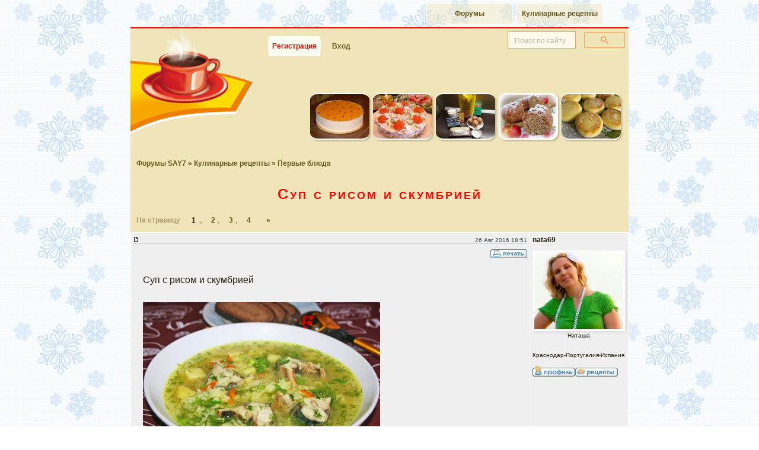

--- FILE ---
content_type: text/html; charset=windows-1251
request_url: https://forum.say7.info/topic86706.html
body_size: 18061
content:
<!DOCTYPE html>
<html xmlns="http://www.w3.org/1999/xhtml" xml:lang="ru" lang="ru">
<head>
<meta http-equiv="Content-Type" content="text/html; charset=windows-1251" />
<title>Суп с рисом и скумбрией : Первые блюда</title>
<script async src="https://www.googletagmanager.com/gtag/js?id=G-QM1X08ZCTM"></script><script>window.dataLayer = window.dataLayer || [];function gtag(){dataLayer.push(arguments);}gtag('js', new Date());gtag('config', 'G-QM1X08ZCTM');</script>

<meta property="og:image" content="https://forum.say7.info/images/preview/img990/990821.jpg" />

<style>.gsc-clear-button{display:none !important}.gose{padding:0 6px !important}#page{background:#f0e5b9;border:1px solid #cdc;color:#251f0f;margin:2px auto;padding:0;width:760px}</style>
<link rel="stylesheet" href="https://ift.cook-time.com/subSilver/sba3.css" type="text/css" media="screen" />
<link rel="stylesheet" href="https://ift.cook-time.com/subSilver/pa9i.css" type="text/css" media="print" />
<style>
.ipctrl a[name] {
    margin-top: -20px;
    position: absolute;
}
#oposts .postbody img.userpic {
  display: block;
}
.postbody summary {
font-size: 14px;
}
.postbody details {
border-radius: 5px;
background: #fafafa;
background: #fafafaaa;
padding: 0;
}
.postbody summary {
background: #d1d7dc;
padding: 1px 10px;
border-radius: 5px;
cursor: pointer;
}
.postbody details[open] summary {
  border-radius: 5px 5px 0 0;
}
.postbody details .spoiler {
  padding: 10px;
}
.postbody details .spoiler > br:first-child {
  display: none;
}
.postbody .code > br:first-child {
  display: none;
}
.postbody .code {
	padding: 7px;
}
.postbody > details + br {
  display: none;
}
.postbody .quote > br:first-child {
  display: none;
}
.postbody > .qoutetab + br {
  display: none;
}
.privmsgs .postbody {
	width: auto;
}
.navstrgoj {
  float: right;
  padding-right: 10px;
  text-decoration: none;
	color: #ae9f6b;
}
.navstrgok {
	padding: 5px 0 4px 10px;
}
.menu1 a, .menu1 a:link, .menu1 a:visited, .menu1 a:hover {
 padding-left:7px;
 padding-right:7px;
 font:bold 12px Calibri,Segoe,Segoe UI,Candara,Source Sans Pro,Arial,Helvetica,sans-serif;
 background:#f0e5b977;
	margin: 1px;
	min-width: 50px;
}
#ssearch {
	position: relative;
	box-sizing: border-box;
	background: #f0e5b9;
	line-height: 18px;
}
#ssearch .gsc-input-box,#ssearch .gsc-input-box-focus,#ssearch .gsc-input-box-hover,#ssearch input.gsc-input{background:#fffae9!important}
.gose {
	font:10px sans-serif;
	min-height: 44px;
	text-align:right;
	width: 210px;
	margin: 0;
}
input.gsc-input::placeholder{
	font:10px sans-serif;
	opacity:0.5;
	font-stretch: condensed;
}
#ssearch input {
	font:13px/18px Arial,sans-serif
}

.sitepos, .navstr {
  font-family: Calibri,Segoe,Segoe UI,Candara,Source Sans Pro,Arial,Helvetica,sans-serif;
}
.menu1 {
	padding: 0 0 0 222px;
}
.tipmenuset .menu1 ul {
  width: 97%;
}
.forumline.stripes td {
	border-top: 1px solid #fff;
}
.forumline.titlelist a.topictitle, .forumline.titlelist a.forumlink {
  display: inline-block;
  padding: 5px 0;
  min-height: 20px;
  word-wrap: break-word;
  word-break: break-word;
  hyphens: auto;
	min-width: 100px;
}
.tipmenuset .menu1 ul li a {
  min-width: 110px;
  white-space: nowrap;
  width: auto;
}
.signature {
  font-size: 12px;
  line-height: 1.2;
}
.signature img {
  max-height: 150px;
  height: auto;
}
#oposts tr th {
  display: none;
}

.reqboxestgl {
	user-select: none;
}
.ipctrl {
  padding-top: 7px;
}
.ipctrl .taright {
	font: 10px Arial,sans-serif;
	color: #3e4a53;
}
.signature {
  font-size: 12px;
  line-height: 1.2;
}
.signature img {
  max-height: 150px;
  height: auto;
	width: auto;
}
.watchedtopics {
	padding: 10px;
}

#logfrm input,
input.gsc-search-button {
	background:#f0e5b9;
	border:1px solid #f4a460;
	text-align:right;
	color: #6d5b1f;
}
#logfrm input.mainoption {
  padding: 1px 5px;
	margin: 0 2px;
	height: 30px;
	border-radius: 12px / 100px;
	color: #6d5b1f;
}
#logfrm input:not([type="submit"]) {
background:#fffced;
height: 18px;
padding: 5px;
}
a.gen:hover, a.genmed:hover, a.gensmall:hover, a.gen:focus, a.genmed:focus, a.gensmall:focus {
  color: #DD6900;
  text-decoration: underline;
}
a.nav:hover, a.nav:focus {
  text-decoration: underline;
}
a.cattitle:hover, a.cattitle:focus, a.lp:hover, a.lp:focus {
  text-decoration: underline;
}
.nav {
	color: #6d5b1f;
}
.navstr a:link, .navstr a:active, .navstr a:visited,
.nav a:link, .nav a:active, .nav a:visited {
  color: #6d5b1f;
}
a.nav {
	color: #6d5b1f;
}
.nav a.nav, .vcard a, .ipctrl .aright a, .mngr a {
  display: inline-block;
  min-height: 30px;
  min-width: 30px;
}
.pdtli a {
	margin-top:2px;
}
.ipctrl .aright a:hover img, .pdtli a:hover img, .mngr a:hover img {
  filter: contrast(120%);
}
.ipctrl .aright a, .mngr a {
  text-align: center;
}
.navstr.navstrgo {
	color: #ae9f6b;
}
.navstr.navstrl {
	color: #ae9f6b;
	min-height: 16px;
	max-height: 999999px;
}
.navstr.navstrl b {
	color: #312708;
	font-weight: bold;
}
.navstr select {
  color: #6d5b1f;
  border-color: #ae9f6b;
}
.morepage .maintitle {
  color: #6d5b1f;
}
a.mainmenu {
  color: #6d5b1f;
}


#me7age {
  width: 470px;
  font-size: 12px;
  line-height: 1.3;
  padding: 5px;
}
#bigposting textarea[name="me7age"] {
  font-size: 12px;
	height: 250px;
}
.buttonsline .mainoption, .buttonsline .liteoption {
  padding: 5px;
	margin: 5px;
}
#bigposting .post {
  padding: 5px;
  margin: 5px 0;
  font-size: 12px;
}

.morepage {
  max-width: 760px;
  margin: auto;
  width: 100%;
  background: #F0E5B9;
  color: #251f0f;
  text-align: left;
  margin: 0 auto;
  padding: 0;
  border-bottom: 2px solid red;
	padding-bottom: 10px;
}
#logfrm input {
	outline: 1px solid #f4a460;
}
#logfrm:has(:focus-visible) {
	background: linear-gradient(171deg, transparent, transparent, cornsilk);
}
body:not(:has(>.morepage)) #page {
    border-bottom: 2px solid red;
}
body {
  overflow-y: auto;
}
html {
	scrollbar-gutter: stable;
}
.albumpage img {
  max-width: 100%;
}
.superglance {
  padding-bottom: 5px;
/*	overflow-x: auto;
	overflow-y: hidden; */
  white-space: nowrap;
	scrollbar-width: none;
}
.superglance:focus-within {
	scrollbar-width: auto;
}
.superglance a {
  padding: 3px;
}
.superglance img {
	border-radius: 12px;
	box-shadow: 2px 2px 3px #3214;
	display: inline-block;
	overflow: hidden;
}
.superglance a:hover img, .superglance a:focus img {
  filter: brightness(110%);
}
#glancehome {
  padding: 4px;
}
#glancehome .glance-atab ul, #glancehome .glance-rtab table {
  padding: 5px;
}
#glancehome .glance-r > table, #glancehome .glance-a > table {
  box-shadow: 1px 1px 3px #3214;
}
.glance-title.glance-more {
  padding: 5px 6px 0;
  margin: 0 7px 0;
}
td.glance-bul .genmed {
    display: block;
    padding-top: 3px;
}
#forumlist {
  border-spacing: 0;
  border-collapse: collapse;
}
#forumlist .row1.topicimg img {
  border-radius: 12px 6px;
  border: 3px solid whitesmoke;
	margin: -5px 5px 0;
}
#forumlist .row1.topicimg img[width="19"] {
  padding-top: 11px;
  background: transparent;
  border: none;
  border-radius: unset;
}

#forumlist .topictitle ~ .gensmall {
  font-size: 12px;
	color: #766;
	display: block;
	padding: 0 14px;
	min-height: 14px;
}
#forumlist .topictitle ~ .gensmall a {
	padding: 0 0.2em;
}
#forumlist .topictitle ~ .gensmall > img {
	display: none;
}
#forumlist .topictitle ~ br:last-of-type {
	display:none;
}


#forumlist .topicimg {
	background:linear-gradient(90deg,#dee3e7,#efefef);
	vertical-align: top;
}
#forumlist .topicline .newest {
  float: right;
  width: 30px;
  height: 25px;
  margin-left: 10px;
	padding-top: 5px;
}
#forumlist .name {
    padding-top: 7px;
    padding-bottom: 10px;
    display: block;
}
#forumlist .med {
border-left: 1px solid white;
border-bottom: 1px solid white;
}
#forumlist tr:last-child .med {
  border-bottom: none;
}


.vcardmore td {
  padding: 7px 4px;
}
.vcardmore td[align="right"] {
  max-width: 30vw;
  overflow: hidden;
  text-overflow: ellipsis;
}
.vcardmore td[align="right"] span {
  color: #44444a;
}

.vcardmore td.catLeft {
    padding: 13px 0 0;
}
#homepagelist td.row1 a.forumlink {
	padding: 11px 0 7px 55px;
	margin-bottom: 2px;
}
#homepagelist td:nth-of-type(1) .cattitle {
	display: inline-block;
	padding-top: 10px;
	min-height: 30px;
	letter-spacing: 3px;
}
#homepagelist td.row1 {
	padding: 0 0 2px 0;
  vertical-align: top;
}
#homepagelist td.row1 .gensmall a {
  vertical-align: text-top;
  min-height: 30px;
  display: inline-block;
}
a.lp {
  background-color: transparent;
}
.spring .vcardmore th, .spring #recipes th, .spring #profileadd th, .spring #albumupload th {
	vertical-align: baseline;
	background-position-y: bottom;
	height: 38px;
	background-color: white;
}
.spring .vcardmore th h2, .spring #recipes th h2, .spring #profileadd th h2 {
	color: #174a27;
	font-weight: initial;
}
.xmas .catBottom {
  border: none;
  background: #dee3e7;
}
.xmas .vcardmore th h2, .xmas #recipes th h2{
	color: #FFA34F;
	font-weight: initial;
}

#recipes {
  border-spacing: 0;
  border-collapse: collapse;
	background: #efefef;
}
#recipes td {
	padding: 0;
}
#recipes h3 {
  background: #f0e5b9;
  padding: 10px;
  margin: 14px 0 0;
  font-size: 16px;
  color: red;
	text-align: center;
	border-radius: 12px 12px 0 0;
	border-top: 1px solid white;
}
#recipes img {
  border-radius: 12px 6px;
  border: 3px solid whitesmoke;
	margin-top: -3px;
	margin-left: 12px;
}
#recipes img[width="19"] {
  margin-top: 7px !important;
}
#recipes h2, .vcardmore h2, #profileadd h2 {
  font-size: 14px;
  color: #282802;
  background: transparent;
  padding: 5px;
	margin: 0 10px;
	max-width: 80vw;
	overflow: hidden;
	text-overflow: ellipsis;
	text-align: center;
}
#recipes span.topictitle {
  padding-top: 10px;
  display: block;
	padding: 7px;
}
#recipes .topictitle ~ .gensmall {
  font-size: 12px;
	color: #766;
	display: block;
	padding: 0 14px;
}
#recipes .topictitle ~ .gensmall > img {
	display: none;
}
#homepagelist th {
	padding: 0 5px;
}


.pdtav img {
	border: 1px solid #fff;
	box-shadow: 2px 2px 5px #ddd;
	display: block;
}
.postbody {
  font-size: 15px;
	line-height: 1.6;
}
.postbody.signature {
  line-height: 1.2;
  font-size: 13px;
}

#homepagelist .gensmall span a[href^="forum"] {
  overflow: hidden;
  text-overflow: ellipsis;
  white-space: nowrap;
  max-width: calc(95vw - 95px);
  display: inline-block;
	vertical-align: bottom;
}

#albumupload .mainoption {
  padding: 10px;
  margin: 5px;
}

#albumupload input, #albumupload textarea, #albumupload select {
	max-width: 90vw;
	font-size: 13px;
}
#albumupload input[type="file"] {
	padding: 7px;
	margin: 4px;
	font-size: 12px;
}

#albumupload .forumlineinfo {
  margin: 15px 0;
}
#albumupload .forumlineinfo td {
	font-size: 10px;
}
#albumupload .forumlineinfo .row2 {
	padding: 10px;
}
h1 {
  padding-left: 11px;
  padding-right: 11px;
  margin: 10px auto;
	text-wrap: balance;
}
h1 span {
   display: inline-block;
}
.menu1 ul li.inbold a.inbold:hover, .menu1 ul li.inbold a.inbold:focus {
	color: #fff;
	background: #799c53;
}
.menu1 a:hover, .menu1 a:focus {
  text-decoration: none;
  color: #c11;
  background: #f5efd1;
}
.menu1 a, .menu1 a:link, .menu1 a:visited, .menu1 a:hover {
	transition: background-color 2s ease-out;
	border-radius: 12px 4px;
	border-radius: 12px / 100px;
}
#page {
	margin: 2px auto 0;
}

#forumlist a.topictitle, #forumlist .name, #forumlist .name a {
	word-wrap: break-word;
	word-break: break-word;
	hyphens: auto;
}
h1 {
	word-wrap: break-word;
	word-break: break-word;
}

body.xmas {
	background: url(https://ift.cook-time.com/subSilver/images/xmas-bg.png) left top / 205px fixed #fff;
}
.xmas #homepagelist .fr {
	background: url(https://ift.cook-time.com/subSilver/images/xmas/folder_big.gif) 7px 7px / 33px no-repeat transparent !important;
}

@media(max-width:320px) {
.superglance {
	display:none;
}
#forumlist .topictitle ~ .gensmall {
  display: none;
}
.navstr.navstrl>a, .navstr.navstrl b {
	padding: 8px 3px 8px 4px;
}
}


@media(max-width:760px) {
body{
 /* width:350px; */
}

.privmsgs .postbody img {
  max-width: 85vw;
}
.privmsgs .postbody {
	display: block;
	max-width: 90vw;
	max-width: calc(100vw - 28px);
}
#glancehome .glance-atab ul, #glancehome .glance-rtab table {
	padding: 0;
}
.glance-more a {
	text-align: right;
}
#header {
	background: none;
}
#page, .pc {
	width: auto;
	max-width:760px;
}
.tipmenuset {
	width: auto;
}
.menu1 {
	padding-left: 0;
}
.menu1 li {
	display: inline-block;
}
.menu1set {
	width:auto;
}
.gose {
  text-align: right;
  padding: 6px 10px 0px;
  height: auto;
  float: right;
	width: 75%;
}
.superglance {
  overflow-x: auto;
	overflow-y: hidden;
  white-space: nowrap;
	padding-left: 3px;
}
.superglance img {
	max-width: 18%;
	height: auto;
}
#glancehome {
	padding: 0;
}
#infotop {
	display:none;
}
#glancehome > tbody > tr > td {
  display: block;
  width: auto;
  padding: 0;
  margin-top: 10px;
}
#glancehome .glance-a th:nth-of-type(1) {
	display: none;
}

.maintitle {
  /* hyphens: auto;
  hyphenate-limit-chars: 10 4; */
}
#homepagelist th {
  display: none;
}
#homepagelist td:nth-of-type(2), #homepagelist td:nth-of-type(3) {
	display: none;
}
#homepagelist td.row1 a.forumlink {
	width:auto;
	padding-top: 8px;
}
#homepagelist td.row1 .gensmall {
	width:auto;
}
#homepagelist td.row1 a.forumlink .genmed {
	width:auto;
}
#homepagelist td {
	display: block;
}
#homepagelist td:nth-of-type(1) {
	min-height: 40px;
	background-position-y: top;
}
#homepagelist td:nth-of-type(4) {
	text-align: right;
	background: linear-gradient(166grad,#efefef,#eceded, #dee3e7);
	padding: 0 10px 2px 0;
	color: #395b6c;
	font: 12px Calibri,"Segoe UI",sans-serif;
}
#oposts th {
	display: none;
}
#oposts .rdmdt {
	display:flex;
  flex-flow: column;
}
#oposts .rdmdt td {
	display: block;
}
#oposts .rdmdt td.pdm {
	order: 2;
}
#oposts .rdmdt td.pdt {
	order: 1;
	width: auto;
	padding-top: 10px;
}
#oposts .rdmdt td.vcard {
	display:grid;
	grid-template-columns: 100px auto 75px;
	padding-top: 5px;
	padding-right: 0;
}
#oposts .rdmdt td.row1.vcard {
	background: linear-gradient(90grad,#efefef,#dee3e7);
}
#oposts .rdmdt td.row2.vcard {
	background: linear-gradient(90grad,#dee3e7,#efefef);
}
#oposts .vcard .pdtnm {
	order: 2;
	overflow-x: hidden;
	text-overflow: ellipsis;
}
#oposts .vcard .pdtli {
	order: 3;
	grid-row: 1 / 4;
	grid-column: 3;

}
#oposts .vcard .pdtif {
	order: 4;
}
#oposts .vcard .pdtst {
	order: 5;
}
#oposts .vcard .pdtav {
	order: 1;
	margin: 0 0;
	grid-row: 1 / 4;
	min-height: 105px;
}
#oposts .vcard .pdtav div, #oposts .vcard .pdtif {
	overflow: hidden;
	text-overflow: ellipsis;
}
#oposts .vcard .pdtav img {
	max-height: 110px;
	max-width: 75px;
	width:auto;
	height: auto;
	margin-top: -15px

}
#oposts .postbody {
	width: auto;
	margin-bottom: 25px;
}
#oposts .postbody img {
  max-width: 80vw;
  max-height: 50vh;
  width: auto;
  height: auto;
}
#oposts .pdm .signature {
	display: none;
}
#oposts .pdm .icmp {
		display:none;
}
#oposts .pdm .ipdata {
	width: auto;
	text-align: right;
	float: none;
	color: #395b6c;
	font-weight: normal;
}
.postbody {
  font-size: 15px;
	line-height: 1.6;
}
.reqboxsml {

}
.reqcmd {
    overflow-x: auto;
    overflow-y: hidden;
    display: block;
    max-width: 90vw;
}
#requick, #bigposting {
    overflow-x: auto;
    overflow-y: hidden;
}
.reqcmdt {
	display: none;
}
#bigposting input[name="subject"] {
	max-width: 90vw;
}
.helpline {
	display:none;
}
#obigposting {
	width:auto;
}
.closetags {
	display: none;
}
#me7age {
  max-width: 89vw;
	height: 200px;
	outline: none !important;
}
#forumlist th {
	display: none;
}
#forumlist td:nth-of-type(3) {
	display: none;
}
#forumlist td:nth-of-type(4) {
	display: none;
}
table.vfinfo > tbody > tr > td {
  display: block;
}
table.vfinfo .gensmall {
	font: 12px/1.2 Calibri,"Segoe UI",sans-serif
}


.navstr.navstrl {
  font-size: 0;
}
.navstr.navstrl {
  font-size: 0;
}
.navstr.navstrl a, .navstr.navstrl b {
  font-size: 12px;
	min-width: 17px;
	text-align: center;
}
.navstr.navstrl span {
  display: inline;
  font-size: 12px;
  padding: 0;
  color: #4f4b3e;
  margin-left: 3px;
}

.navstr.navstrl b {
  padding-left: 8px;
}
.navstr.navstrl b:first-child {
  margin-left: 30px;
}
/*
.navstr.navstrl a[rel="prev"] {
  padding-left: 14px;
}
.navstr.navstrl a[rel="next"] {
  padding-right: 14px;
}
*/
.navstr.navstrl a:not([rel]) {
  display: none;
}
.navstr.navstrl a:nth-child(-n+4) {
	display:inline;
	display:inline-block;
}
.navstr.navstrl a:nth-last-child(-n+4) {
	display:inline;
	display:inline-block;
}

body:has(.albumpage) #header {
    display: none;
}


.vcardmore > tbody > tr > td {
  display: block;
  width: 100%;
  height: auto;
  padding-left: 0;
  padding-right: 0;
	border: none;
}

#albumupload .forumlineupload >tbody>tr>td {
	display:block;
	width:auto;
	height:auto;
}


}

@media(min-width:470px) {
.gose {
	margin-bottom: -37px;
	width: 34%;
}
.tipmenuset .menu1 ul li a {
  min-width: 130px;
}
}
@media (min-width:320px) and (max-width:470.1px) {
.gose.loggedout {
	margin-bottom: -37px;
	width: 53%;
}
}
@media(min-width:760px) {
#homepagelist tr > th:nth-child(1) {
  width: 61.8%;
}
#homepagelist tr > th:nth-child(2) {
  width: 5.6%;
}
#homepagelist tr > th:nth-child(3) {
  width: 9%;
}
#homepagelist tr > th:nth-child(4) {
  width: 23.6%;
}
.gose {
	width: 210px;
}

.navstr.navstrl>a, .navstr.navstrl b {
	padding: 8px 7px 8px 16px;
}
.vcard {
  border-color: white;
  border-style: solid;
  border-width: 1px 1px 0 1px;
}

#myprofile .vcardmore {
	border: none;
}

@media (hover: hover) and (pointer: fine) {
.ipctrl .aright a img, .pdtli a img, .mngr a img {
	opacity: 0.7;
	transition: opacity 1s cubic-bezier(.22,.61,.36,1);
}
.ipctrl .aright a:hover img, .pdtli a:hover img, .mngr a:hover img {
	filter: none;
	opacity: 1;
}
}

.pdm {
	border-left: 1px solid white;
}

.ipctrl {
	border-left: 1px solid white;
	border-top: 1px solid white;
  vertical-align: top;
	height: 49px;
}

.spring th {
	text-shadow: 0 1px 2px whitesmoke,1px 1px 2px whitesmoke;
}

.glance-atab, .glance-rtab {
  min-height: 170px;
	min-height: 215px;
	min-height: 258px;
}
#glancehome .glance-ai, #glancehome .glance-rtab td {
  vertical-align: top;
}
#homepagelist td:nth-of-type(1) {
  height: 40px;
	background-position-y: top;
}
}


@media (min-width:1000px) {
.postbody {
  font-size: 16px;
  padding-left: 17px;
  width: 600px;
}
#page,.morepage, .pc {
  width: 840px;
	max-width: 840px;
}
}


.whois .gensmall {
  padding: 7px 14px;
}
.whois .gensmall br {
  line-height: 1.5;
}

.whois .gensmall {
  font-size: 11px;
}

.glance-more a {
	color: #6d5b1f;
}
.ferie td.cat, td.catHead, td.catSides, td.catLeft, td.catRight, td.catBottom {
	background: linear-gradient(-10grad,#c7d0d7,#e0e5e9);
}

#oposts .postbody {
	overflow-wrap: break-word;
	max-width: 87vw;
}

.tipmenuset {
	float:none;
	margin: 2px auto;
	padding: 0;
	width: auto;
	margin: 2px auto;
	padding: 0;
	width: 760px;
	max-width:93vw;
}
.tipmenuset ul {
  float: right;
	width: 80%;
  padding: 0;
  margin: 0;
}
.tipmenuset ul li {
  float: right;
  padding: 2px;
}
.tipmenuset ul li a {
	margin: 0;
	padding: 7px 10px;
	width: 150px;
	border: 1px solid #fff;
	display: block;
	background: rgba(240,229,185,0.8);
	color: #100;
	font: bold 10px Arial,sans-serif;
	letter-spacing: 0;
	text-align: center;
	text-decoration: none;
	vertical-align: middle;
	outline: 0;
	border-radius: 0 0 7px 3px;
}

.menu1 ul li.inbold a.inbold {
    color: #e90808;
    background: #fafff1;
    border-radius: 18px 0 18px 0;
		border-radius: 12px / 100px;
    margin-left: 10px;
}

#page {
	border: none;
	border-top: 2px solid red;
}

.glance-ai li {
  font-size: 12px;
}
.glance-ai a {
  font-size: 13px;
	color: #c7340c;
}
.glance-title {
	padding: 0 5px 0 1px;
}
.glance-title {
  font-size: 0;
}
.glance-title a {
  padding: 3px 1px;
  display: block;
	display: inline-block;
  font-size: 14px;
	text-overflow: ellipsis;
	overflow-x:hidden;
  white-space: nowrap;
	max-width: 88vw;
	max-width: min(88vw, 340px);
	min-height: 22px;
}
.glance-ai a, .glance-ai a:visited {
	font-size: 14px;
	line-height: 20px;
	min-height: 30px;
	display: inline-block;
}

#homepagelist .forumlink {
  font-size: 14px;
}

#homepagelist .gensmall {
	font-size: 12px;
}
#homepagelist .gensmall b {
  display: none;
}
#homepagelist td.row1 a.forumlink .genmed {
  font: normal 12px Arial,Helvetica,sans-serif;
}

.menu1.menufsets a {
  font-size: 12px;
	background: #f2eac6;
}
.menu1.menufsets .fsetcur a {
  background: #f5efd1;
  color: #312708;
}

#forumlist .name, #forumlist .name a {
	font-size: 12px;
	min-height: 30px;
	display: inline-block;
	font-style: italic;
}
#forumlist a.topictitle {
  font-size: 18px;
  font-family: Calibri,"Segoe UI",sans-serif;
  min-height: 26px;
  display: block;
	line-height: 1.0;
	margin-left: -12px;
	padding-left: 12px;
	padding-bottom: 4px;
}
.nav {
	font-size: 12px;
}
#forumlist .gensmall {
	font: 12px Calibri,"Segoe UI",sans-serif;
}

.navstr.navstrgo {
  width: auto !important;
  float: none !important;
	padding-right: 10px;
}
.morepage .maintitle {
	padding: 10px;
	display: block;
}

.icmp {
  white-space: nowrap;
  overflow-x: hidden;
  text-overflow: ellipsis;
  max-width: 0px;
  display: block;
}

.obottom {
  width: auto;
  max-width: 760px;
  padding: 5px;
  margin: auto;
  text-align: left;
}
.obottom .tipmenuset ul ,.obottom .tipmenuset ul li {
  float: left;
}
.obottom .menu1 {
	padding-left: 0;
}
.copyright.donotprint {
	display:none;
}
.quote {
	font-size: 12px;
	padding: 2px 7px;
	margin-top: -5px;
	background-color: #fafafaee;
}
.qoutetab {
  padding-bottom: 7px;
}
</style>
<meta http-equiv="imagetoolbar" content="no" />
<!--<meta name="viewport" content="width=760,initial-scale=1" />-->
<meta name="viewport" content="width=device-width,minimum-scale=1,initial-scale=1" />

<link rel="shortcut icon" href="https://forum.say7.info/favicon.ico" sizes="any" />
<link rel="icon" href="/icon.svg" type="image/svg+xml">
<link rel="alternate" type="application/rss+xml" title="RSS новые рецепты на форуме" href="https://forum.say7.info/rss_r.xml" />
<link rel="icon" type="image/png" href="https://forum.say7.info/apple-touch-icon-120x120.png" sizes="120x120" />
<link rel="icon" type="image/png" href="https://forum.say7.info/android-chrome-192x192.png" sizes="192x192" />
<link rel="icon" type="image/png" href="https://forum.say7.info/android-chrome-512x512.png" sizes="512x512" />
<link rel="apple-touch-icon" sizes="180x180" href="https://forum.say7.info/apple-touch-icon.png" />
<link rel="preconnect" href="https://ifs.cook-time.com" />
<link rel="preconnect" href="https://ift.cook-time.com" />
<link rel="preconnect" href="https://cse.google.com/" />
</head>
<body class="xmas">
<div class="tipmenu tipmenuset">
<div class="menu1">
<ul>
<li><a href="https://www.say7.info/" title="Кулинарные рецепты с пошаговыми фотографиями">Кулинарные рецепты</a></li>
<li><a href="https://forum.say7.info/">Форумы</a></li>
</ul>
</div>
</div>
<div id="page">
<div id="header">
<div id="ssearch" class="gose loggedout"><div class="gcse-searchbox-only"></div></div>
<div class="tipmenu">
<div class="menu1 menu1set">
<ul>
<li class="inbold"><a href="https://forum.say7.info/profile.php?mode=register" class="mainmenu inbold">Регистрация</a></li>
<li><a href="login.php" class="mainmenu" id="gologin">Вход</a></li>
</ul>
</div>
</div>
<div style="text-align:right;height:41px">
<div class="loginf" id="logfrm" style="display:none">
<form method="post" action="login.php">
<table cellpadding="3" cellspacing="1" border="0">
<tr>
<td class="gensmall" align="left"><input class="post" type="text" name="username" id="username" size="10" placeholder="Логин" autocomplete="username" /></td>
<td class="gensmall" align="left"><input class="post" type="password" name="password" size="10" maxlength="32" placeholder="Пароль" autocomplete="current-password" /></td>
<td class="gensmall" align="right">
<input type="hidden" name="autologin" value="1" />
<input type="hidden" name="redirect" value="topic86706.html" />
</td>
<td class="gensmall" align="left"><input type="submit" class="mainoption" name="login" value="Вход" /></td></tr></table></form></div>
<div class="cl">&nbsp;</div>
</div>
<script>
sfLastTime = 0;
function sFL(e) {
	curTime = new Date().getTime();
	diff = curTime - sfLastTime;
	sfLastTime = curTime;
	if (diff < 100) {
		e.preventDefault();
		return;
	}
  e.preventDefault();
  ofl = document.getElementById("logfrm");
  isoflblock = "none" !== ofl.style.display;
  if (isoflblock) {
		ofl.style.display = 'none';
    document.getElementById("ssearch").style.opacity = "1";
  } else {
		ofl.style.display = 'block';
    document.getElementById("username").focus();
    document.getElementById("ssearch").style.opacity = "0";
  }
}
ogol = document.getElementById("gologin");
if (ogol) {
	document.getElementById("gologin").addEventListener("click", sFL, !1);
	ofl = document.getElementById("logfrm");
	if (ofl) {
		ofl.style.display = "none";
	}
}
</script>
<script>
function ssearchresizer() {
gsciid1 = document.getElementById("gsc-i-id1");
if (gsciid1) {
gsciid1.addEventListener("focus", (event) => {s = document.getElementById("ssearch"); s.style.width = (window.matchMedia("(min-width:760px)").matches)?"73%":"99%"; });
gsciid1.addEventListener("blur", (event) => {s = document.getElementById("ssearch"); s.style.width = "";});
}
}
</script>
<style>input.gsc-input::placeholder{font-size:12px;opacity:0.5}#ssearch{opacity:0;transition:0.1s}</style>
<script>var waitgose2 = setInterval(function() { ss = document.getElementById("ssearch"); goseinpt = ss.getElementsByTagName("input")[0]; if (goseinpt) { ss.style.opacity = "1"; goseinpt.addEventListener("focus", (event) => { Ya.Context.AdvManager.destroy(); }); goseinpt.setAttribute('placeholder',"Поиск по сайту"); ssearchresizer(); clearInterval(waitgose2); } }, 500);</script>
<div class="superglance"><a href="/topic76404.html" title="Манговый торт (Сарочка)"><img src="https://ifs.cook-time.com/thumbs/img765/76404.jpg" alt="" width="100" height="75" /></a><a href="/topic88227.html" title="Закусочный торт «Икорный Пир» (Red)"><img src="https://ifs.cook-time.com/thumbs/img883/88227.jpg" alt="" width="100" height="75" /></a><a href="/topic93060.html" title="Брауни (lejya)"><img src="https://ifs.cook-time.com/thumbs/img931/93060.jpg" alt="" width="100" height="75" /></a><a href="/topic76282.html" title="Кекс - чудесный утилизатор яблок (blirise)"><img src="//ifs.cook-time.com/thumbs/img763/76282_818419.jpg" alt="Кекс - чудесный утилизатор яблок" width="100" height="75" /></a><a href="/topic102951.html" title="Сырники обыкновенные (Тантана)"><img src="//ifs.cook-time.com/thumbs/img1030/102951_1228244.jpg" alt="Сырники обыкновенные" width="100" height="75" /></a></div><div class="cl" id="top"></div></div>
<div id="infotop" class="donotprint" style="text-align:right;padding:10px 16px;width:728px;overflow:hidden"></div>
<script async src="https://cse.google.com/cse.js?cx=partner-pub-4997869308929246:1207863491"></script>
<script async type="text/javascript" src="https://ift.cook-time.com/snta8.js"></script>
<div id="content" class="nonarrowcolumn2">
<!-- viewtopic_body -->
<div class="nav sitepos"><a href="https://forum.say7.info/" class="nav" rel="index">Форумы SAY7</a>
&raquo; <a class="nav" href="cat14.html" rel="up up">Кулинарные рецепты</a>
&raquo; <a class="nav" href="forum64.html" rel="up">Первые блюда</a>
</div>
<h1><a class="maintitle" href="topic86706.html">Суп с&nbsp;рисом и&nbsp;скумбрией</a></h1>


<ins class="sitepos navstr navstrgoj"></ins>
<div class="nav sitepos donotprint mngr"></div>
<div class="sitepos donotprint"><div class="navstr navstrl">На страницу <b>1</b>,<a  rel="next" href="topic86706-25.html">2</a>,<a href="topic86706-50.html">3</a>,<a  rel="last" href="topic86706-75.html">4</a>&nbsp;&nbsp;<a  rel="next" href="topic86706-25.html">»</a></div></div>
<table id="oposts" class="forumline" width="100%" cellspacing="0" cellpadding="3" border="0">
	
	<tr class="donotprint">
		<th class="thRight">Сообщение</th>
		<th class="thLeft shortinfo thAuthor">Автор</th>
	</tr>

<tr class="rdmdt">
<td class="row1 ipctrl">
<div class="taleft donotprint"><span class="icmp">Суп с рисом и скумбрией</span> <a name="5790351"></a></div><div class="ipdata taright donotprint">26 Авг 2016 18:51</div>
<div class="cl aright donotprint"><hr />     <a href="post5790351.html?mode=print"><img src="templates/subSilver/images/lang_russian/icon_print.png" alt="Распечатать сообщение" border="0" width="62" height="18" /></a></div>
</td>
<td class="row1 pdt vcard" rowspan="2">
<div class="pdtnm nickname">nata69</div>
<div class="pdtst"><br /></div>
<div class="pdtav photo"><a href="member98190.html"><img width="150" height="130" src="https://ifs.cook-time.com/avatars/98/26405267251c95f031b786.jpg" alt="" border="0" /></a><div>Наташа</div></div>
<div class="pdtif"><br /><br />Краснодар-Португалия-Испания<br /></div>
<div class="pdtli"><br /><a href="member98190.html"><img src="templates/subSilver/images/lang_russian/icon_profile.png" width="72" height="18" alt="nata69" border="0" /></a><a href="member98190.html#recipes"><img src="templates/subSilver/images/lang_russian/icon_recipes.png" width="72" height="18" alt="Мои рецепты" border="0" /></a></div>
</td>
</tr>
<tr class="rdmdt">
<td class="row1 pdm">
<div class="postbody" id="pr5790351">
Суп с рисом и скумбрией
<br />

<br />
<div><a href="http://forum.say7.info/album_page.php?pic_id=990821" target="_blank"><img border="0" src="https://ifs.cook-time.com/preview/img990/990821.jpg" width="400" height="267" alt="Фото" /></a></div>
<br />

<br />
<div><a href="http://forum.say7.info/album_page.php?pic_id=990822" target="_blank"><img border="0" src="https://ifs.cook-time.com/preview/img990/990822.jpg" width="400" height="267" alt="Фото" /></a></div>
<br />

<br />

<br />
супов хочется всегда,но из-за жары их абсолютно не хочется готовить
<br />
но как только температура немного падает,тут же ловлю момент
<br />
легкий и вкусный супчик!
<br />
и что немаловажно-готовится быстро!
<br />

<br />
кастрюля 4-5 литров
<br />

<br />
скумбрия-4 шт
<br />
рис-чуть больше половины стакана(можно больше)
<br />
картофель-4 шт
<br />
морковь-2 шт( одна в бульон, другая в зажарку)
<br />
лук-2 шт(так же, один в бульон, другой в зажарку)
<br />
зелень укропа и зеленого лука,по желанию петрушка
<br />
перец черный,молотый,лаврушка,растительное масло,соль
<br />

<br />
воду вскипятить
<br />
лук нарезать кубиками,морковь полосочками,картофель мелкими кубиками
<br />
рыбу почистить и порезать кусочками
<br />
по желанию можно удалить кости(меня они не смущают)
<br />
в воду бросить одну целую,очищенную луковицу,лаврушку и морковку
<br />
затем картофель и рис(следить,чтобы рис не разварился)
<br />
для бОльшего аромата я добавила несколько горошин черного перца
<br />
сделать зажарку из лука и моркови
<br />
бросить зажарку в кипящий суп,посолить
<br />
добавить рыбу
<br />
после закипания варить минут 10-15
<br />
в конце положить мелко рубленный укроп,петрушку
<br />
подавать,посыпав зеленым луком
<br />

<br />
<div><a href="http://forum.say7.info/album_page.php?pic_id=990823" target="_blank"><img border="0" src="https://ifs.cook-time.com/preview/img990/990823.jpg" width="400" height="267" alt="Фото" /></a></div>
<br />

<br />
<div><a href="http://forum.say7.info/album_page.php?pic_id=990824" target="_blank"><img border="0" src="https://ifs.cook-time.com/preview/img990/990824.jpg" width="400" height="267" alt="Фото" /></a></div> </div>
<div class="postbody donotprint signature"></div>
</td>
</tr>
<tr class="rdmdt">
<td class="row2 ipctrl">
<div class="taleft donotprint"><span class="icmp">&nbsp;</span> <a name="5790356"></a></div><div class="ipdata taright donotprint">26 Авг 2016 19:01</div>
<div class="cl aright donotprint"><hr />     <a href="post5790356.html?mode=print"><img src="templates/subSilver/images/lang_russian/icon_print.png" alt="Распечатать сообщение" border="0" width="62" height="18" /></a></div>
</td>
<td class="row2 pdt vcard" rowspan="2">
<div class="pdtnm nickname">photo2011</div>
<div class="pdtst"><br /></div>
<div class="pdtav photo"><a href="member107271.html"><img width="148" height="109" src="https://ifs.cook-time.com/avatars/107/2002925543565489e0c2f21.jpg" alt="" border="0" /></a><div>Natalie</div></div>
<div class="pdtif"><br /><br /><br /></div>
<div class="pdtli"><br /><a href="member107271.html"><img src="templates/subSilver/images/lang_russian/icon_profile.png" width="72" height="18" alt="photo2011" border="0" /></a><a href="member107271.html#recipes"><img src="templates/subSilver/images/lang_russian/icon_recipes.png" width="72" height="18" alt="Мои рецепты" border="0" /></a></div>
</td>
</tr>
<tr class="rdmdt">
<td class="row2 pdm">
<div class="postbody" id="pr5790356">
<span style="font-weight: bold">nata69</span>
<br />
Наточка! Ура! Я первая сегодня на пробу!! <img src="https://ifs.cook-time.com/smiles/aiwan/std/nyam2.gif" alt="nyam2" border="0" /> 
<br />
Супик классный!!! <img src="https://ifs.cook-time.com/smiles/aiwan/std/good.gif" alt="good" border="0" /> </div>
<div class="postbody donotprint signature"></div>
</td>
</tr>
<tr class="rdmdt">
<td class="row1 ipctrl">
<div class="taleft donotprint"><span class="icmp">&nbsp;</span> <a name="5790364"></a></div><div class="ipdata taright donotprint">26 Авг 2016 19:22</div>
<div class="cl aright donotprint"><hr />     <a href="post5790364.html?mode=print"><img src="templates/subSilver/images/lang_russian/icon_print.png" alt="Распечатать сообщение" border="0" width="62" height="18" /></a></div>
</td>
<td class="row1 pdt vcard" rowspan="2">
<div class="pdtnm nickname">nata69</div>
<div class="pdtst"><br /></div>
<div class="pdtav photo"><a href="member98190.html"><img width="150" height="130" src="https://ifs.cook-time.com/avatars/98/26405267251c95f031b786.jpg" alt="" border="0" /></a><div>Наташа</div></div>
<div class="pdtif"><br /><br />Краснодар-Португалия-Испания<br /></div>
<div class="pdtli"><br /><a href="member98190.html"><img src="templates/subSilver/images/lang_russian/icon_profile.png" width="72" height="18" alt="nata69" border="0" /></a><a href="member98190.html#recipes"><img src="templates/subSilver/images/lang_russian/icon_recipes.png" width="72" height="18" alt="Мои рецепты" border="0" /></a></div>
</td>
</tr>
<tr class="rdmdt">
<td class="row1 pdm">
<div class="postbody" id="pr5790364">
<table class="qoutetab" width="90%" cellspacing="1" cellpadding="3" border="0" align="center"><tr><td class="qpost"><span class="genmed"><b>photo2011 писал(а):</b></span></td></tr><tr><td class="quote"><span style="font-weight: bold">nata69</span>
<br />
Наточка! Ура! Я первая сегодня на пробу!! <img src="https://ifs.cook-time.com/smiles/aiwan/std/nyam2.gif" alt="nyam2" border="0" /> 
<br />
Супик классный!!! <img src="https://ifs.cook-time.com/smiles/aiwan/std/good.gif" alt="good" border="0" /></td></tr></table>
<br />

<br />
спасибо,Натуль! <img src="https://ifs.cook-time.com/smiles/aiwan/she/girl_in_love.gif" alt="Girl in love" border="0" />  <img src="https://ifs.cook-time.com/smiles/KOLOBOK/aiwan_smiles/icon_13.gif" alt="Romashki" border="0" /> 
<br />
угощайся легким,ароматным супом <img src="https://ifs.cook-time.com/smiles/aiwan/std/wink.gif" alt="Wink" border="0" /> </div>
<div class="postbody donotprint signature"></div>
</td>
</tr>
<tr class="rdmdt">
<td class="row2 ipctrl">
<div class="taleft donotprint"><span class="icmp">&nbsp;</span> <a name="5790406"></a></div><div class="ipdata taright donotprint">26 Авг 2016 20:08</div>
<div class="cl aright donotprint"><hr />     <a href="post5790406.html?mode=print"><img src="templates/subSilver/images/lang_russian/icon_print.png" alt="Распечатать сообщение" border="0" width="62" height="18" /></a></div>
</td>
<td class="row2 pdt vcard" rowspan="2">
<div class="pdtnm nickname">Елена1974</div>
<div class="pdtst"><br /></div>
<div class="pdtav photo"><a href="member70106.html"><img width="130" height="130" src="https://ifs.cook-time.com/avatars/70/9491222724c483009a6b4e.jpg" alt="" border="0" /></a><div>Елена</div></div>
<div class="pdtif"><br />51 год<br />СПб<br /></div>
<div class="pdtli"><br /><a href="member70106.html"><img src="templates/subSilver/images/lang_russian/icon_profile.png" width="72" height="18" alt="Елена1974" border="0" /></a><a href="member70106.html#recipes"><img src="templates/subSilver/images/lang_russian/icon_recipes.png" width="72" height="18" alt="Мои рецепты" border="0" /></a></div>
</td>
</tr>
<tr class="rdmdt">
<td class="row2 pdm">
<div class="postbody" id="pr5790406">
Наташа. очередное вкусное блюдо. Молодец! </div>
<div class="postbody donotprint signature"></div>
</td>
</tr>
<tr class="rdmdt">
<td class="row1 ipctrl">
<div class="taleft donotprint"><span class="icmp">&nbsp;</span> <a name="5790408"></a></div><div class="ipdata taright donotprint">26 Авг 2016 20:12</div>
<div class="cl aright donotprint"><hr />     <a href="post5790408.html?mode=print"><img src="templates/subSilver/images/lang_russian/icon_print.png" alt="Распечатать сообщение" border="0" width="62" height="18" /></a></div>
</td>
<td class="row1 pdt vcard" rowspan="2">
<div class="pdtnm nickname">ANGEL29</div>
<div class="pdtst"><br /></div>
<div class="pdtav photo"><a href="member31355.html"><img width="104" height="150" src="https://ifs.cook-time.com/avatars/31/4932271745ab406ecb1292.jpg" alt="" border="0" /></a><div>Svetlana</div></div>
<div class="pdtif"><br />45 лет<br />Germany, Omsk<br /></div>
<div class="pdtli"><br /><a href="member31355.html"><img src="templates/subSilver/images/lang_russian/icon_profile.png" width="72" height="18" alt="ANGEL29" border="0" /></a><a href="member31355.html#recipes"><img src="templates/subSilver/images/lang_russian/icon_recipes.png" width="72" height="18" alt="Мои рецепты" border="0" /></a></div>
</td>
</tr>
<tr class="rdmdt">
<td class="row1 pdm">
<div class="postbody" id="pr5790408">
аппетитный супчик <img src="https://ifs.cook-time.com/smiles/aiwan/std/good2.gif" alt="good2" border="0" />  <img src="https://ifs.cook-time.com/smiles/aiwan/std/good2.gif" alt="good2" border="0" /> надо сходить за рыбой и приготовить <img src="https://ifs.cook-time.com/smiles/aiwan/std/nyam2.gif" alt="nyam2" border="0" /> </div>
<div class="postbody donotprint signature"></div>
</td>
</tr>
<tr class="rdmdt">
<td class="row2 ipctrl">
<div class="taleft donotprint"><span class="icmp">&nbsp;</span> <a name="5790420"></a></div><div class="ipdata taright donotprint">26 Авг 2016 20:20</div>
<div class="cl aright donotprint"><hr />     <a href="post5790420.html?mode=print"><img src="templates/subSilver/images/lang_russian/icon_print.png" alt="Распечатать сообщение" border="0" width="62" height="18" /></a></div>
</td>
<td class="row2 pdt vcard" rowspan="2">
<div class="pdtnm nickname">nata69</div>
<div class="pdtst"><br /></div>
<div class="pdtav photo"><a href="member98190.html"><img width="150" height="130" src="https://ifs.cook-time.com/avatars/98/26405267251c95f031b786.jpg" alt="" border="0" /></a><div>Наташа</div></div>
<div class="pdtif"><br /><br />Краснодар-Португалия-Испания<br /></div>
<div class="pdtli"><br /><a href="member98190.html"><img src="templates/subSilver/images/lang_russian/icon_profile.png" width="72" height="18" alt="nata69" border="0" /></a><a href="member98190.html#recipes"><img src="templates/subSilver/images/lang_russian/icon_recipes.png" width="72" height="18" alt="Мои рецепты" border="0" /></a></div>
</td>
</tr>
<tr class="rdmdt">
<td class="row2 pdm">
<div class="postbody" id="pr5790420">
<table class="qoutetab" width="90%" cellspacing="1" cellpadding="3" border="0" align="center"><tr><td class="qpost"><span class="genmed"><b>Елена1974 писал(а):</b></span></td></tr><tr><td class="quote">Наташа. очередное вкусное блюдо. Молодец!</td></tr></table>
<br />
Леночка,спасибо и тебе,что обратила внимание на рецепт <img src="https://ifs.cook-time.com/smiles/aiwan/she/girl_in_love.gif" alt="Girl in love" border="0" />  <img src="https://ifs.cook-time.com/smiles/KOLOBOK/aiwan_smiles/icon_13.gif" alt="Romashki" border="0" /> </div>
<div class="postbody donotprint signature"></div>
</td>
</tr>
<tr class="rdmdt">
<td class="row1 ipctrl">
<div class="taleft donotprint"><span class="icmp">&nbsp;</span> <a name="5790422"></a></div><div class="ipdata taright donotprint">26 Авг 2016 20:21</div>
<div class="cl aright donotprint"><hr />     <a href="post5790422.html?mode=print"><img src="templates/subSilver/images/lang_russian/icon_print.png" alt="Распечатать сообщение" border="0" width="62" height="18" /></a></div>
</td>
<td class="row1 pdt vcard" rowspan="2">
<div class="pdtnm nickname">nata69</div>
<div class="pdtst"><br /></div>
<div class="pdtav photo"><a href="member98190.html"><img width="150" height="130" src="https://ifs.cook-time.com/avatars/98/26405267251c95f031b786.jpg" alt="" border="0" /></a><div>Наташа</div></div>
<div class="pdtif"><br /><br />Краснодар-Португалия-Испания<br /></div>
<div class="pdtli"><br /><a href="member98190.html"><img src="templates/subSilver/images/lang_russian/icon_profile.png" width="72" height="18" alt="nata69" border="0" /></a><a href="member98190.html#recipes"><img src="templates/subSilver/images/lang_russian/icon_recipes.png" width="72" height="18" alt="Мои рецепты" border="0" /></a></div>
</td>
</tr>
<tr class="rdmdt">
<td class="row1 pdm">
<div class="postbody" id="pr5790422">
<table class="qoutetab" width="90%" cellspacing="1" cellpadding="3" border="0" align="center"><tr><td class="qpost"><span class="genmed"><b>ANGEL29 писал(а):</b></span></td></tr><tr><td class="quote">аппетитный супчик <img src="https://ifs.cook-time.com/smiles/aiwan/std/good2.gif" alt="good2" border="0" />  <img src="https://ifs.cook-time.com/smiles/aiwan/std/good2.gif" alt="good2" border="0" /> надо сходить за рыбой и приготовить <img src="https://ifs.cook-time.com/smiles/aiwan/std/nyam2.gif" alt="nyam2" border="0" /></td></tr></table>
<br />

<br />
Светик,спасибо за оценку <img src="https://ifs.cook-time.com/smiles/aiwan/she/girl_in_love.gif" alt="Girl in love" border="0" />  <img src="https://ifs.cook-time.com/smiles/KOLOBOK/aiwan_smiles/icon_13.gif" alt="Romashki" border="0" /> 
<br />
рада буду,если воспользуешься этим простым рецептом
<br />
ава класс! <img src="https://ifs.cook-time.com/smiles/aiwan/std/good2.gif" alt="good2" border="0" />  <img src="https://ifs.cook-time.com/smiles/aiwan/std/good2.gif" alt="good2" border="0" />  <img src="https://ifs.cook-time.com/smiles/aiwan/std/good2.gif" alt="good2" border="0" /> </div>
<div class="postbody donotprint signature"></div>
</td>
</tr>
<tr class="rdmdt">
<td class="row2 ipctrl">
<div class="taleft donotprint"><span class="icmp">&nbsp;</span> <a name="5790424"></a></div><div class="ipdata taright donotprint">26 Авг 2016 20:23</div>
<div class="cl aright donotprint"><hr />     <a href="post5790424.html?mode=print"><img src="templates/subSilver/images/lang_russian/icon_print.png" alt="Распечатать сообщение" border="0" width="62" height="18" /></a></div>
</td>
<td class="row2 pdt vcard" rowspan="2">
<div class="pdtnm nickname">Валенция</div>
<div class="pdtst"><br /></div>
<div class="pdtav photo"><a href="member12507.html"><img width="150" height="133" src="https://ifs.cook-time.com/avatars/12/48977584857f0135db321b.jpg" alt="" border="0" /></a><div>Валентина</div></div>
<div class="pdtif"><br /><br />Москва<br /></div>
<div class="pdtli"><br /><a href="member12507.html"><img src="templates/subSilver/images/lang_russian/icon_profile.png" width="72" height="18" alt="Валенция" border="0" /></a><a href="member12507.html#recipes"><img src="templates/subSilver/images/lang_russian/icon_recipes.png" width="72" height="18" alt="Мои рецепты" border="0" /></a></div>
</td>
</tr>
<tr class="rdmdt">
<td class="row2 pdm">
<div class="postbody" id="pr5790424">
Наташа, какой вкусный супчик <img src="https://ifs.cook-time.com/smiles/aiwan/std/nyam2.gif" alt="nyam2" border="0" /> 
<br />
Куплю скумбрию, обязательно приготовлю <img src="https://ifs.cook-time.com/smiles/aiwan/std/good2.gif" alt="good2" border="0" /> 
<br />
Спасибо! </div>
<div class="postbody donotprint signature"></div>
</td>
</tr>
<tr class="rdmdt">
<td class="row1 ipctrl">
<div class="taleft donotprint"><span class="icmp">&nbsp;</span> <a name="5790542"></a></div><div class="ipdata taright donotprint">26 Авг 2016 23:35</div>
<div class="cl aright donotprint"><hr />     <a href="post5790542.html?mode=print"><img src="templates/subSilver/images/lang_russian/icon_print.png" alt="Распечатать сообщение" border="0" width="62" height="18" /></a></div>
</td>
<td class="row1 pdt vcard" rowspan="2">
<div class="pdtnm nickname">nata69</div>
<div class="pdtst"><br /></div>
<div class="pdtav photo"><a href="member98190.html"><img width="150" height="130" src="https://ifs.cook-time.com/avatars/98/26405267251c95f031b786.jpg" alt="" border="0" /></a><div>Наташа</div></div>
<div class="pdtif"><br /><br />Краснодар-Португалия-Испания<br /></div>
<div class="pdtli"><br /><a href="member98190.html"><img src="templates/subSilver/images/lang_russian/icon_profile.png" width="72" height="18" alt="nata69" border="0" /></a><a href="member98190.html#recipes"><img src="templates/subSilver/images/lang_russian/icon_recipes.png" width="72" height="18" alt="Мои рецепты" border="0" /></a></div>
</td>
</tr>
<tr class="rdmdt">
<td class="row1 pdm">
<div class="postbody" id="pr5790542">
<table class="qoutetab" width="90%" cellspacing="1" cellpadding="3" border="0" align="center"><tr><td class="qpost"><span class="genmed"><b>Валенция писал(а):</b></span></td></tr><tr><td class="quote">Наташа, какой вкусный супчик <img src="https://ifs.cook-time.com/smiles/aiwan/std/nyam2.gif" alt="nyam2" border="0" /> 
<br />
Куплю скумбрию, обязательно приготовлю <img src="https://ifs.cook-time.com/smiles/aiwan/std/good2.gif" alt="good2" border="0" /> 
<br />
Спасибо!</td></tr></table>
<br />

<br />
Валя,готовь на здоровье <img src="https://ifs.cook-time.com/smiles/aiwan/std/wink.gif" alt="Wink" border="0" /> 
<br />
спасибо,что заглянула <img src="https://ifs.cook-time.com/smiles/aiwan/she/girl_in_love.gif" alt="Girl in love" border="0" />  <img src="https://ifs.cook-time.com/smiles/KOLOBOK/aiwan_smiles/icon_13.gif" alt="Romashki" border="0" /> </div>
<div class="postbody donotprint signature"></div>
</td>
</tr>
<tr class="rdmdt">
<td class="row2 ipctrl">
<div class="taleft donotprint"><span class="icmp">&nbsp;</span> <a name="5792049"></a></div><div class="ipdata taright donotprint">29 Авг 2016 14:56</div>
<div class="cl aright donotprint"><hr />     <a href="post5792049.html?mode=print"><img src="templates/subSilver/images/lang_russian/icon_print.png" alt="Распечатать сообщение" border="0" width="62" height="18" /></a></div>
</td>
<td class="row2 pdt vcard" rowspan="2">
<div class="pdtnm nickname">Санни Кеш</div>
<div class="pdtst">Гость<br /></div>
<div class="pdtav photo"><div></div></div>
<div class="pdtif"><br /><br /><br /></div>
<div class="pdtli"><br /></div>
</td>
</tr>
<tr class="rdmdt">
<td class="row2 pdm">
<div class="postbody" id="pr5792049">
Отличный суп,<span style="font-weight: bold">Наташа</span> <img src="https://ifs.cook-time.com/smiles/KOLOBOK/aiwan_smiles/friends.gif" alt="friends" border="0" /> 
<br />
И скумбрию варёную я люблю <img src="https://ifs.cook-time.com/smiles/aiwan/std/good2.gif" alt="good2" border="0" /> </div>
<div class="postbody donotprint signature"></div>
</td>
</tr>
<tr class="rdmdt">
<td class="row1 ipctrl">
<div class="taleft donotprint"><span class="icmp">&nbsp;</span> <a name="5792188"></a></div><div class="ipdata taright donotprint">29 Авг 2016 18:56</div>
<div class="cl aright donotprint"><hr />     <a href="post5792188.html?mode=print"><img src="templates/subSilver/images/lang_russian/icon_print.png" alt="Распечатать сообщение" border="0" width="62" height="18" /></a></div>
</td>
<td class="row1 pdt vcard" rowspan="2">
<div class="pdtnm nickname">nata69</div>
<div class="pdtst"><br /></div>
<div class="pdtav photo"><a href="member98190.html"><img width="150" height="130" src="https://ifs.cook-time.com/avatars/98/26405267251c95f031b786.jpg" alt="" border="0" /></a><div>Наташа</div></div>
<div class="pdtif"><br /><br />Краснодар-Португалия-Испания<br /></div>
<div class="pdtli"><br /><a href="member98190.html"><img src="templates/subSilver/images/lang_russian/icon_profile.png" width="72" height="18" alt="nata69" border="0" /></a><a href="member98190.html#recipes"><img src="templates/subSilver/images/lang_russian/icon_recipes.png" width="72" height="18" alt="Мои рецепты" border="0" /></a></div>
</td>
</tr>
<tr class="rdmdt">
<td class="row1 pdm">
<div class="postbody" id="pr5792188">
<table class="qoutetab" width="90%" cellspacing="1" cellpadding="3" border="0" align="center"><tr><td class="qpost"><span class="genmed"><b>Санни Кеш писал(а):</b></span></td></tr><tr><td class="quote">Отличный суп,<span style="font-weight: bold">Наташа</span> <img src="https://ifs.cook-time.com/smiles/KOLOBOK/aiwan_smiles/friends.gif" alt="friends" border="0" /> 
<br />
И скумбрию варёную я люблю <img src="https://ifs.cook-time.com/smiles/aiwan/std/good2.gif" alt="good2" border="0" /></td></tr></table>
<br />

<br />
спасибо,Юль! <img src="https://ifs.cook-time.com/smiles/aiwan/she/girl_in_love.gif" alt="Girl in love" border="0" />  <img src="https://ifs.cook-time.com/smiles/KOLOBOK/aiwan_smiles/icon_13.gif" alt="Romashki" border="0" /> 
<br />
а я в любом виде ее люблю
<br />
раньше только копченую признавала <img src="https://ifs.cook-time.com/smiles/aiwan/she/girl_haha.gif" alt="girl_haha" border="0" /> 
<br />
уха мне с ней нравится <img src="https://ifs.cook-time.com/smiles/aiwan/std/wink.gif" alt="Wink" border="0" /> </div>
<div class="postbody donotprint signature"></div>
</td>
</tr>
<tr class="rdmdt">
<td class="row2 ipctrl">
<div class="taleft donotprint"><span class="icmp">&nbsp;</span> <a name="5794497"></a></div><div class="ipdata taright donotprint">31 Авг 2016 23:09</div>
<div class="cl aright donotprint"><hr />     <a href="post5794497.html?mode=print"><img src="templates/subSilver/images/lang_russian/icon_print.png" alt="Распечатать сообщение" border="0" width="62" height="18" /></a></div>
</td>
<td class="row2 pdt vcard" rowspan="2">
<div class="pdtnm nickname">aleksandra67</div>
<div class="pdtst"><br /></div>
<div class="pdtav photo"><a href="member214632.html"><img width="90" height="90" src="https://ifs.cook-time.com/avatars/214/150026868453998280d3e60.gif" alt="" border="0" /></a><div>aleksandra</div></div>
<div class="pdtif"><br /><br /><br /></div>
<div class="pdtli"><br /><a href="member214632.html"><img src="templates/subSilver/images/lang_russian/icon_profile.png" width="72" height="18" alt="aleksandra67" border="0" /></a><a href="member214632.html#recipes"><img src="templates/subSilver/images/lang_russian/icon_recipes.png" width="72" height="18" alt="Мои рецепты" border="0" /></a></div>
</td>
</tr>
<tr class="rdmdt">
<td class="row2 pdm">
<div class="postbody" id="pr5794497">
урааааа новый супчик
<br />
я его ждала!
<br />
Натуся суп супер пупер
<br />
мы ужасно любим скумбрию в супах а чистить не люблю порежу кусочками
<br />
я уху тоже варила по твоему рецептику
<br />
на следующей неделе сварю </div>
<div class="postbody donotprint signature"></div>
</td>
</tr>
<tr class="rdmdt">
<td class="row1 ipctrl">
<div class="taleft donotprint"><span class="icmp">&nbsp;</span> <a name="5794531"></a></div><div class="ipdata taright donotprint">31 Авг 2016 23:38</div>
<div class="cl aright donotprint"><hr />     <a href="post5794531.html?mode=print"><img src="templates/subSilver/images/lang_russian/icon_print.png" alt="Распечатать сообщение" border="0" width="62" height="18" /></a></div>
</td>
<td class="row1 pdt vcard" rowspan="2">
<div class="pdtnm nickname">nata69</div>
<div class="pdtst"><br /></div>
<div class="pdtav photo"><a href="member98190.html"><img width="150" height="130" src="https://ifs.cook-time.com/avatars/98/26405267251c95f031b786.jpg" alt="" border="0" /></a><div>Наташа</div></div>
<div class="pdtif"><br /><br />Краснодар-Португалия-Испания<br /></div>
<div class="pdtli"><br /><a href="member98190.html"><img src="templates/subSilver/images/lang_russian/icon_profile.png" width="72" height="18" alt="nata69" border="0" /></a><a href="member98190.html#recipes"><img src="templates/subSilver/images/lang_russian/icon_recipes.png" width="72" height="18" alt="Мои рецепты" border="0" /></a></div>
</td>
</tr>
<tr class="rdmdt">
<td class="row1 pdm">
<div class="postbody" id="pr5794531">
<table class="qoutetab" width="90%" cellspacing="1" cellpadding="3" border="0" align="center"><tr><td class="qpost"><span class="genmed"><b>aleksandra67 писал(а):</b></span></td></tr><tr><td class="quote">урааааа новый супчик
<br />
я его ждала!
<br />
Натуся суп супер пупер
<br />
мы ужасно любим скумбрию в супах а чистить не люблю порежу кусочками
<br />
я уху тоже варила по твоему рецептику
<br />
на следующей неделе сварю</td></tr></table>
<br />

<br />
я чистить не только не люблю,но и не могу
<br />
так же как и селедку...муж всегда чистит <img src="https://ifs.cook-time.com/smiles/aiwan/she/girl_haha.gif" alt="girl_haha" border="0" /> 
<br />
Саш,готовь на здоровье <img src="https://ifs.cook-time.com/smiles/aiwan/std/wink.gif" alt="Wink" border="0" />  <img src="https://ifs.cook-time.com/smiles/aiwan/std/drinks.gif" alt="Drinks or Beer" border="0" /> 
<br />
суп наивкуснейший!
<br />
уверена тебе понравится </div>
<div class="postbody donotprint signature"></div>
</td>
</tr>
<tr class="rdmdt">
<td class="row2 ipctrl">
<div class="taleft donotprint"><span class="icmp">&nbsp;</span> <a name="5794587"></a></div><div class="ipdata taright donotprint">01 Сен 2016 0:22</div>
<div class="cl aright donotprint"><hr />     <a href="post5794587.html?mode=print"><img src="templates/subSilver/images/lang_russian/icon_print.png" alt="Распечатать сообщение" border="0" width="62" height="18" /></a></div>
</td>
<td class="row2 pdt vcard" rowspan="2">
<div class="pdtnm nickname">aleksandra67</div>
<div class="pdtst"><br /></div>
<div class="pdtav photo"><a href="member214632.html"><img width="90" height="90" src="https://ifs.cook-time.com/avatars/214/150026868453998280d3e60.gif" alt="" border="0" /></a><div>aleksandra</div></div>
<div class="pdtif"><br /><br /><br /></div>
<div class="pdtli"><br /><a href="member214632.html"><img src="templates/subSilver/images/lang_russian/icon_profile.png" width="72" height="18" alt="aleksandra67" border="0" /></a><a href="member214632.html#recipes"><img src="templates/subSilver/images/lang_russian/icon_recipes.png" width="72" height="18" alt="Мои рецепты" border="0" /></a></div>
</td>
</tr>
<tr class="rdmdt">
<td class="row2 pdm">
<div class="postbody" id="pr5794587">
<table class="qoutetab" width="90%" cellspacing="1" cellpadding="3" border="0" align="center"><tr><td class="qpost"><span class="genmed"><b>nata69 писал(а):</b></span></td></tr><tr><td class="quote">я чистить не только не люблю,но и не могу
<br />
так же как и селедку...муж всегда чистит <img src="https://ifs.cook-time.com/smiles/aiwan/she/girl_haha.gif" alt="girl_haha" border="0" /> 
<br />
Саш,готовь на здоровье <img src="https://ifs.cook-time.com/smiles/aiwan/std/wink.gif" alt="Wink" border="0" />  <img src="https://ifs.cook-time.com/smiles/aiwan/std/drinks.gif" alt="Drinks or Beer" border="0" /> 
<br />
суп наивкуснейший!
<br />
уверена тебе понравится</td></tr></table>
<br />
я такаяже безрукая одну рыбу могу часами чистить
<br />
не сомневаюсь нам такой супчик понравится
<br />
а кусочки чем плохие?
<br />
мы их хорошо и так покушаем
<br />
и зелени зелени побольше так? </div>
<div class="postbody donotprint signature"></div>
</td>
</tr>
<tr class="rdmdt">
<td class="row1 ipctrl">
<div class="taleft donotprint"><span class="icmp">&nbsp;</span> <a name="5794605"></a></div><div class="ipdata taright donotprint">01 Сен 2016 0:39</div>
<div class="cl aright donotprint"><hr />     <a href="post5794605.html?mode=print"><img src="templates/subSilver/images/lang_russian/icon_print.png" alt="Распечатать сообщение" border="0" width="62" height="18" /></a></div>
</td>
<td class="row1 pdt vcard" rowspan="2">
<div class="pdtnm nickname">nata69</div>
<div class="pdtst"><br /></div>
<div class="pdtav photo"><a href="member98190.html"><img width="150" height="130" src="https://ifs.cook-time.com/avatars/98/26405267251c95f031b786.jpg" alt="" border="0" /></a><div>Наташа</div></div>
<div class="pdtif"><br /><br />Краснодар-Португалия-Испания<br /></div>
<div class="pdtli"><br /><a href="member98190.html"><img src="templates/subSilver/images/lang_russian/icon_profile.png" width="72" height="18" alt="nata69" border="0" /></a><a href="member98190.html#recipes"><img src="templates/subSilver/images/lang_russian/icon_recipes.png" width="72" height="18" alt="Мои рецепты" border="0" /></a></div>
</td>
</tr>
<tr class="rdmdt">
<td class="row1 pdm">
<div class="postbody" id="pr5794605">
<table class="qoutetab" width="90%" cellspacing="1" cellpadding="3" border="0" align="center"><tr><td class="qpost"><span class="genmed"><b>aleksandra67 писал(а):</b></span></td></tr><tr><td class="quote">я такаяже безрукая одну рыбу могу часами чистить
<br />
не сомневаюсь нам такой супчик понравится
<br />
а кусочки чем плохие?
<br />
мы их хорошо и так покушаем
<br />
и зелени зелени побольше так?</td></tr></table>
<br />
сама знаешь как я люблю зелень <img src="https://ifs.cook-time.com/smiles/aiwan/std/nyam2.gif" alt="nyam2" border="0" />  <img src="https://ifs.cook-time.com/smiles/aiwan/std/nyam2.gif" alt="nyam2" border="0" /> 
<br />
супы без зелени для меня не супы
<br />
не будет зелени под рукой-нет смысла варить суп
<br />
и в кастрюлю и в тарелку,да побольше <img src="https://ifs.cook-time.com/smiles/aiwan/she/girl_haha.gif" alt="girl_haha" border="0" /> 
<br />
а кости нас в рыбных супах абсолютно не смущают <img src="https://ifs.cook-time.com/smiles/aiwan/std/wink.gif" alt="Wink" border="0" />  <img src="https://ifs.cook-time.com/smiles/aiwan/std/wacko1.gif" alt="wacko1" border="0" /> </div>
<div class="postbody donotprint signature"></div>
</td>
</tr>
<tr class="rdmdt">
<td class="row2 ipctrl">
<div class="taleft donotprint"><span class="icmp">&nbsp;</span> <a name="5794635"></a></div><div class="ipdata taright donotprint">01 Сен 2016 0:58</div>
<div class="cl aright donotprint"><hr />     <a href="post5794635.html?mode=print"><img src="templates/subSilver/images/lang_russian/icon_print.png" alt="Распечатать сообщение" border="0" width="62" height="18" /></a></div>
</td>
<td class="row2 pdt vcard" rowspan="2">
<div class="pdtnm nickname">aleksandra67</div>
<div class="pdtst"><br /></div>
<div class="pdtav photo"><a href="member214632.html"><img width="90" height="90" src="https://ifs.cook-time.com/avatars/214/150026868453998280d3e60.gif" alt="" border="0" /></a><div>aleksandra</div></div>
<div class="pdtif"><br /><br /><br /></div>
<div class="pdtli"><br /><a href="member214632.html"><img src="templates/subSilver/images/lang_russian/icon_profile.png" width="72" height="18" alt="aleksandra67" border="0" /></a><a href="member214632.html#recipes"><img src="templates/subSilver/images/lang_russian/icon_recipes.png" width="72" height="18" alt="Мои рецепты" border="0" /></a></div>
</td>
</tr>
<tr class="rdmdt">
<td class="row2 pdm">
<div class="postbody" id="pr5794635">
у меня приучила к зелени
<br />
как я раньше даже борщ варила без зелени вот надо же так <img src="https://ifs.cook-time.com/smiles/aiwan/she/girl_haha.gif" alt="girl_haha" border="0" /> </div>
<div class="postbody donotprint signature"></div>
</td>
</tr>
<tr class="rdmdt">
<td class="row1 ipctrl">
<div class="taleft donotprint"><span class="icmp">&nbsp;</span> <a name="5794715"></a></div><div class="ipdata taright donotprint">01 Сен 2016 4:56</div>
<div class="cl aright donotprint"><hr />     <a href="post5794715.html?mode=print"><img src="templates/subSilver/images/lang_russian/icon_print.png" alt="Распечатать сообщение" border="0" width="62" height="18" /></a></div>
</td>
<td class="row1 pdt vcard" rowspan="2">
<div class="pdtnm nickname">nata69</div>
<div class="pdtst"><br /></div>
<div class="pdtav photo"><a href="member98190.html"><img width="150" height="130" src="https://ifs.cook-time.com/avatars/98/26405267251c95f031b786.jpg" alt="" border="0" /></a><div>Наташа</div></div>
<div class="pdtif"><br /><br />Краснодар-Португалия-Испания<br /></div>
<div class="pdtli"><br /><a href="member98190.html"><img src="templates/subSilver/images/lang_russian/icon_profile.png" width="72" height="18" alt="nata69" border="0" /></a><a href="member98190.html#recipes"><img src="templates/subSilver/images/lang_russian/icon_recipes.png" width="72" height="18" alt="Мои рецепты" border="0" /></a></div>
</td>
</tr>
<tr class="rdmdt">
<td class="row1 pdm">
<div class="postbody" id="pr5794715">
<table class="qoutetab" width="90%" cellspacing="1" cellpadding="3" border="0" align="center"><tr><td class="qpost"><span class="genmed"><b>aleksandra67 писал(а):</b></span></td></tr><tr><td class="quote">у меня приучила к зелени
<br />
как я раньше даже борщ варила без зелени вот надо же так <img src="https://ifs.cook-time.com/smiles/aiwan/she/girl_haha.gif" alt="girl_haha" border="0" /></td></tr></table>
<br />
у нас в семье зелень  была в почете
<br />
летом всегда в холодильнике лежали укроп,петрушка,кинза,ореган,зеленый лук
<br />
мы ее просто так ели,мама выкладывала на тарелку и подавала с другими блюдами <img src="https://ifs.cook-time.com/smiles/aiwan/std/nyam2.gif" alt="nyam2" border="0" />  <img src="https://ifs.cook-time.com/smiles/aiwan/std/nyam2.gif" alt="nyam2" border="0" />  <img src="https://ifs.cook-time.com/smiles/aiwan/std/good2.gif" alt="good2" border="0" />  <img src="https://ifs.cook-time.com/smiles/aiwan/std/good2.gif" alt="good2" border="0" /> </div>
<div class="postbody donotprint signature"></div>
</td>
</tr>
<tr class="rdmdt">
<td class="row2 ipctrl">
<div class="taleft donotprint"><span class="icmp">&nbsp;</span> <a name="5803349"></a></div><div class="ipdata taright donotprint">09 Сен 2016 20:34</div>
<div class="cl aright donotprint"><hr />     <a href="post5803349.html?mode=print"><img src="templates/subSilver/images/lang_russian/icon_print.png" alt="Распечатать сообщение" border="0" width="62" height="18" /></a></div>
</td>
<td class="row2 pdt vcard" rowspan="2">
<div class="pdtnm nickname">aleksandra67</div>
<div class="pdtst"><br /></div>
<div class="pdtav photo"><a href="member214632.html"><img width="90" height="90" src="https://ifs.cook-time.com/avatars/214/150026868453998280d3e60.gif" alt="" border="0" /></a><div>aleksandra</div></div>
<div class="pdtif"><br /><br /><br /></div>
<div class="pdtli"><br /><a href="member214632.html"><img src="templates/subSilver/images/lang_russian/icon_profile.png" width="72" height="18" alt="aleksandra67" border="0" /></a><a href="member214632.html#recipes"><img src="templates/subSilver/images/lang_russian/icon_recipes.png" width="72" height="18" alt="Мои рецепты" border="0" /></a></div>
</td>
</tr>
<tr class="rdmdt">
<td class="row2 pdm">
<div class="postbody" id="pr5803349">
у нас не так обстояли дела с зеленью
<br />
это ты мне открыла глаза на укроп,кинзу и зеленый лук
<br />
ну и другие травки муравки плавно вошли в наше меню
<br />
Натуся супчик вкусняшка
<br />
нам очень очень понравился
<br />
с рисом мне твой с семгой нравится я его много раз варила
<br />
теперь и этот будет любимым рыбным супчиком
<br />
ароматный оболдеть
<br />
залени набросала побольше
<br />
спасибочки </div>
<div class="postbody donotprint signature"></div>
</td>
</tr>
<tr class="rdmdt">
<td class="row1 ipctrl">
<div class="taleft donotprint"><span class="icmp">&nbsp;</span> <a name="5803411"></a></div><div class="ipdata taright donotprint">09 Сен 2016 21:21</div>
<div class="cl aright donotprint"><hr />     <a href="post5803411.html?mode=print"><img src="templates/subSilver/images/lang_russian/icon_print.png" alt="Распечатать сообщение" border="0" width="62" height="18" /></a></div>
</td>
<td class="row1 pdt vcard" rowspan="2">
<div class="pdtnm nickname">милюда</div>
<div class="pdtst"><br /></div>
<div class="pdtav photo"><a href="member232696.html"><img width="125" height="150" src="https://ifs.cook-time.com/avatars/232/17704797195310859110a00.jpg" alt="" border="0" /></a><div>Люся</div></div>
<div class="pdtif"><br /><br />Гомель<br /></div>
<div class="pdtli"><br /><a href="member232696.html"><img src="templates/subSilver/images/lang_russian/icon_profile.png" width="72" height="18" alt="милюда" border="0" /></a><a href="member232696.html#recipes"><img src="templates/subSilver/images/lang_russian/icon_recipes.png" width="72" height="18" alt="Мои рецепты" border="0" /></a></div>
</td>
</tr>
<tr class="rdmdt">
<td class="row1 pdm">
<div class="postbody" id="pr5803411">
Натулечка! Спасибо за очень вкусный супец. <img src="http://ifs.cook-time.com/smiles/aiwan/std/good2.gif" alt="good2" border="0" />  <img src="http://ifs.cook-time.com/smiles/aiwan/std/nyam2.gif" alt="nyam2" border="0" />  <img src="http://ifs.cook-time.com/smiles/aiwan/std/good2.gif" alt="good2" border="0" /> Принимай отчетик
<br />

<br />
<div><a href="http://forum.say7.info/album_page.php?pic_id=993303" target="_blank"><img border="0" src="https://ifs.cook-time.com/preview/img993/993303.jpg" width="400" height="299" alt="Фото" /></a></div> </div>
<div class="postbody donotprint signature"></div>
</td>
</tr>
<tr class="rdmdt">
<td class="row2 ipctrl">
<div class="taleft donotprint"><span class="icmp">&nbsp;</span> <a name="5803473"></a></div><div class="ipdata taright donotprint">09 Сен 2016 22:20</div>
<div class="cl aright donotprint"><hr />     <a href="post5803473.html?mode=print"><img src="templates/subSilver/images/lang_russian/icon_print.png" alt="Распечатать сообщение" border="0" width="62" height="18" /></a></div>
</td>
<td class="row2 pdt vcard" rowspan="2">
<div class="pdtnm nickname">nata69</div>
<div class="pdtst"><br /></div>
<div class="pdtav photo"><a href="member98190.html"><img width="150" height="130" src="https://ifs.cook-time.com/avatars/98/26405267251c95f031b786.jpg" alt="" border="0" /></a><div>Наташа</div></div>
<div class="pdtif"><br /><br />Краснодар-Португалия-Испания<br /></div>
<div class="pdtli"><br /><a href="member98190.html"><img src="templates/subSilver/images/lang_russian/icon_profile.png" width="72" height="18" alt="nata69" border="0" /></a><a href="member98190.html#recipes"><img src="templates/subSilver/images/lang_russian/icon_recipes.png" width="72" height="18" alt="Мои рецепты" border="0" /></a></div>
</td>
</tr>
<tr class="rdmdt">
<td class="row2 pdm">
<div class="postbody" id="pr5803473">
<table class="qoutetab" width="90%" cellspacing="1" cellpadding="3" border="0" align="center"><tr><td class="qpost"><span class="genmed"><b>милюда писал(а):</b></span></td></tr><tr><td class="quote">Натулечка! Спасибо за очень вкусный супец. <img src="https://ifs.cook-time.com/smiles/aiwan/std/good2.gif" alt="good2" border="0" />  <img src="https://ifs.cook-time.com/smiles/aiwan/std/nyam2.gif" alt="nyam2" border="0" />  <img src="https://ifs.cook-time.com/smiles/aiwan/std/good2.gif" alt="good2" border="0" /> Принимай отчетик
<br />

<br />
</td></tr></table>
<br />
Люсенька,на здоровье! <img src="https://ifs.cook-time.com/smiles/aiwan/std/wink.gif" alt="Wink" border="0" /> 
<br />
как всегда очень аппетитно! <img src="https://ifs.cook-time.com/smiles/aiwan/std/nyam2.gif" alt="nyam2" border="0" />  <img src="https://ifs.cook-time.com/smiles/aiwan/std/nyam2.gif" alt="nyam2" border="0" />  <img src="https://ifs.cook-time.com/smiles/aiwan/std/good2.gif" alt="good2" border="0" />  <img src="https://ifs.cook-time.com/smiles/aiwan/std/good2.gif" alt="good2" border="0" /> 
<br />
рада,что ты воспользовалась этим простым рецептом
<br />
спасибо тебе огромное за твои теплые отзывы <img src="https://ifs.cook-time.com/smiles/KOLOBOK/aiwan_smiles/icon_13.gif" alt="Romashki" border="0" />  <img src="https://ifs.cook-time.com/smiles/aiwan/she/girl_in_love.gif" alt="Girl in love" border="0" /> </div>
<div class="postbody donotprint signature"></div>
</td>
</tr>
<tr class="rdmdt">
<td class="row1 ipctrl">
<div class="taleft donotprint"><span class="icmp">&nbsp;</span> <a name="5803487"></a></div><div class="ipdata taright donotprint">09 Сен 2016 22:31</div>
<div class="cl aright donotprint"><hr />     <a href="post5803487.html?mode=print"><img src="templates/subSilver/images/lang_russian/icon_print.png" alt="Распечатать сообщение" border="0" width="62" height="18" /></a></div>
</td>
<td class="row1 pdt vcard" rowspan="2">
<div class="pdtnm nickname">nata69</div>
<div class="pdtst"><br /></div>
<div class="pdtav photo"><a href="member98190.html"><img width="150" height="130" src="https://ifs.cook-time.com/avatars/98/26405267251c95f031b786.jpg" alt="" border="0" /></a><div>Наташа</div></div>
<div class="pdtif"><br /><br />Краснодар-Португалия-Испания<br /></div>
<div class="pdtli"><br /><a href="member98190.html"><img src="templates/subSilver/images/lang_russian/icon_profile.png" width="72" height="18" alt="nata69" border="0" /></a><a href="member98190.html#recipes"><img src="templates/subSilver/images/lang_russian/icon_recipes.png" width="72" height="18" alt="Мои рецепты" border="0" /></a></div>
</td>
</tr>
<tr class="rdmdt">
<td class="row1 pdm">
<div class="postbody" id="pr5803487">
<span style="font-weight: bold">aleksandra67</span>
<br />
Саш,на здоровье <img src="https://ifs.cook-time.com/smiles/aiwan/std/wink.gif" alt="Wink" border="0" /> 
<br />
мне скумбрия в супах очень нравится
<br />
кто то ее запах не любит,а я люблю <img src="https://ifs.cook-time.com/smiles/aiwan/she/girl_haha.gif" alt="girl_haha" border="0" /> 
<br />
а еще нравится ставрида в супах...вроде так здешняя carapau переводится
<br />
рада,что и тебе понравился <img src="https://ifs.cook-time.com/smiles/aiwan/std/yahoo.gif" alt="Yahoo!" border="0" /> </div>
<div class="postbody donotprint signature"></div>
</td>
</tr>
<tr class="rdmdt">
<td class="row2 ipctrl">
<div class="taleft donotprint"><span class="icmp">&nbsp;</span> <a name="5803506"></a></div><div class="ipdata taright donotprint">09 Сен 2016 22:46</div>
<div class="cl aright donotprint"><hr />     <a href="post5803506.html?mode=print"><img src="templates/subSilver/images/lang_russian/icon_print.png" alt="Распечатать сообщение" border="0" width="62" height="18" /></a></div>
</td>
<td class="row2 pdt vcard" rowspan="2">
<div class="pdtnm nickname">aleksandra67</div>
<div class="pdtst"><br /></div>
<div class="pdtav photo"><a href="member214632.html"><img width="90" height="90" src="https://ifs.cook-time.com/avatars/214/150026868453998280d3e60.gif" alt="" border="0" /></a><div>aleksandra</div></div>
<div class="pdtif"><br /><br /><br /></div>
<div class="pdtli"><br /><a href="member214632.html"><img src="templates/subSilver/images/lang_russian/icon_profile.png" width="72" height="18" alt="aleksandra67" border="0" /></a><a href="member214632.html#recipes"><img src="templates/subSilver/images/lang_russian/icon_recipes.png" width="72" height="18" alt="Мои рецепты" border="0" /></a></div>
</td>
</tr>
<tr class="rdmdt">
<td class="row2 pdm">
<div class="postbody" id="pr5803506">
<span style="font-weight: bold">милюда</span>
<br />

<br />
Люся какие у тебя всегда тарелочки сказочные <img src="https://ifs.cook-time.com/smiles/aiwan/std/nyam2.gif" alt="nyam2" border="0" />  <img src="https://ifs.cook-time.com/smiles/aiwan/std/nyam2.gif" alt="nyam2" border="0" />  <img src="https://ifs.cook-time.com/smiles/aiwan/std/nyam2.gif" alt="nyam2" border="0" />  <img src="https://ifs.cook-time.com/smiles/aiwan/std/nyam2.gif" alt="nyam2" border="0" />  <img src="https://ifs.cook-time.com/smiles/aiwan/std/nyam2.gif" alt="nyam2" border="0" /> </div>
<div class="postbody donotprint signature"></div>
</td>
</tr>
<tr class="rdmdt">
<td class="row1 ipctrl">
<div class="taleft donotprint"><span class="icmp">&nbsp;</span> <a name="5803508"></a></div><div class="ipdata taright donotprint">09 Сен 2016 22:48</div>
<div class="cl aright donotprint"><hr />     <a href="post5803508.html?mode=print"><img src="templates/subSilver/images/lang_russian/icon_print.png" alt="Распечатать сообщение" border="0" width="62" height="18" /></a></div>
</td>
<td class="row1 pdt vcard" rowspan="2">
<div class="pdtnm nickname">aleksandra67</div>
<div class="pdtst"><br /></div>
<div class="pdtav photo"><a href="member214632.html"><img width="90" height="90" src="https://ifs.cook-time.com/avatars/214/150026868453998280d3e60.gif" alt="" border="0" /></a><div>aleksandra</div></div>
<div class="pdtif"><br /><br /><br /></div>
<div class="pdtli"><br /><a href="member214632.html"><img src="templates/subSilver/images/lang_russian/icon_profile.png" width="72" height="18" alt="aleksandra67" border="0" /></a><a href="member214632.html#recipes"><img src="templates/subSilver/images/lang_russian/icon_recipes.png" width="72" height="18" alt="Мои рецепты" border="0" /></a></div>
</td>
</tr>
<tr class="rdmdt">
<td class="row1 pdm">
<div class="postbody" id="pr5803508">
<table class="qoutetab" width="90%" cellspacing="1" cellpadding="3" border="0" align="center"><tr><td class="qpost"><span class="genmed"><b>nata69 писал(а):</b></span></td></tr><tr><td class="quote"><span style="font-weight: bold">aleksandra67</span>
<br />
Саш,на здоровье <img src="https://ifs.cook-time.com/smiles/aiwan/std/wink.gif" alt="Wink" border="0" /> 
<br />
мне скумбрия в супах очень нравится
<br />
кто то ее запах не любит,а я люблю <img src="https://ifs.cook-time.com/smiles/aiwan/she/girl_haha.gif" alt="girl_haha" border="0" /> 
<br />
а еще нравится ставрида в супах...вроде так здешняя carapau переводится
<br />
рада,что и тебе понравился <img src="https://ifs.cook-time.com/smiles/aiwan/std/yahoo.gif" alt="Yahoo!" border="0" /></td></tr></table>
<br />
знаю знаю эту рыбку ты за нее рассказывала
<br />
она запеченая тоже очень вкусная
<br />
я делала
<br />
надо в супе сварить </div>
<div class="postbody donotprint signature"></div>
</td>
</tr>
<tr class="rdmdt">
<td class="row2 ipctrl">
<div class="taleft donotprint"><span class="icmp">&nbsp;</span> <a name="5803547"></a></div><div class="ipdata taright donotprint">09 Сен 2016 23:16</div>
<div class="cl aright donotprint"><hr />     <a href="post5803547.html?mode=print"><img src="templates/subSilver/images/lang_russian/icon_print.png" alt="Распечатать сообщение" border="0" width="62" height="18" /></a></div>
</td>
<td class="row2 pdt vcard" rowspan="2">
<div class="pdtnm nickname">nata69</div>
<div class="pdtst"><br /></div>
<div class="pdtav photo"><a href="member98190.html"><img width="150" height="130" src="https://ifs.cook-time.com/avatars/98/26405267251c95f031b786.jpg" alt="" border="0" /></a><div>Наташа</div></div>
<div class="pdtif"><br /><br />Краснодар-Португалия-Испания<br /></div>
<div class="pdtli"><br /><a href="member98190.html"><img src="templates/subSilver/images/lang_russian/icon_profile.png" width="72" height="18" alt="nata69" border="0" /></a><a href="member98190.html#recipes"><img src="templates/subSilver/images/lang_russian/icon_recipes.png" width="72" height="18" alt="Мои рецепты" border="0" /></a></div>
</td>
</tr>
<tr class="rdmdt">
<td class="row2 pdm">
<div class="postbody" id="pr5803547">
<table class="qoutetab" width="90%" cellspacing="1" cellpadding="3" border="0" align="center"><tr><td class="qpost"><span class="genmed"><b>aleksandra67 писал(а):</b></span></td></tr><tr><td class="quote">знаю знаю эту рыбку ты за нее рассказывала
<br />
она запеченая тоже очень вкусная
<br />
я делала
<br />
надо в супе сварить</td></tr></table>
<br />

<br />
я в уху ее кидала,вкуснаааааа!
<br />
бульон с ней удачный <img src="https://ifs.cook-time.com/smiles/aiwan/std/good2.gif" alt="good2" border="0" />  <img src="https://ifs.cook-time.com/smiles/aiwan/std/nyam2.gif" alt="nyam2" border="0" /> </div>
<div class="postbody donotprint signature"></div>
</td>
</tr>
<tr class="rdmdt">
<td class="row1 ipctrl">
<div class="taleft donotprint"><span class="icmp">&nbsp;</span> <a name="5803618"></a></div><div class="ipdata taright donotprint">09 Сен 2016 23:55</div>
<div class="cl aright donotprint"><hr />     <a href="post5803618.html?mode=print"><img src="templates/subSilver/images/lang_russian/icon_print.png" alt="Распечатать сообщение" border="0" width="62" height="18" /></a></div>
</td>
<td class="row1 pdt vcard" rowspan="2">
<div class="pdtnm nickname">aleksandra67</div>
<div class="pdtst"><br /></div>
<div class="pdtav photo"><a href="member214632.html"><img width="90" height="90" src="https://ifs.cook-time.com/avatars/214/150026868453998280d3e60.gif" alt="" border="0" /></a><div>aleksandra</div></div>
<div class="pdtif"><br /><br /><br /></div>
<div class="pdtli"><br /><a href="member214632.html"><img src="templates/subSilver/images/lang_russian/icon_profile.png" width="72" height="18" alt="aleksandra67" border="0" /></a><a href="member214632.html#recipes"><img src="templates/subSilver/images/lang_russian/icon_recipes.png" width="72" height="18" alt="Мои рецепты" border="0" /></a></div>
</td>
</tr>
<tr class="rdmdt">
<td class="row1 pdm">
<div class="postbody" id="pr5803618">
мне скумбрия ужасно понравилась в супе
<br />
жалко не всегда ее можно найти
<br />
ты говорила в Португалии она всегда и везде? </div>
<div class="postbody donotprint signature"></div>
</td>
</tr>
</table>

</div>
</div>
<div class="morepage">
<div class="morecontent">
	<!-- [begin] Extended Quick Reply Form mod -->
	
	<!-- [end] Extended Quick Reply Form mod -->
<div class="aright"><b><a class="maintitle" href="topic86706.html">Суп с рисом и скумбрией</a></b></div>





<script>
curtopicid = '86706';
curtopicpagemax = '4';
curtopicpagego = 'На страницу: ';
</script>
<ins class="sitepos navstr navstrgoj"></ins>
<div class="sitepos navstrgok"><span class="nav">Страница <b>1</b> из <b>4</b></span></div>
<div class="sitepos donotprint"><div class="navstr navstrl">На страницу <b>1</b>,<a  rel="next" href="topic86706-25.html">2</a>,<a href="topic86706-50.html">3</a>,<a  rel="last" href="topic86706-75.html">4</a>&nbsp;&nbsp;<a  rel="next" href="topic86706-25.html">»</a></div></div>
<div class="nav sitepos donotprint"><a href="https://forum.say7.info/" class="nav">Форумы SAY7</a>
&raquo; <a class="nav" href="cat14.html" title="">Кулинарные рецепты</a>
&raquo; <a class="nav" href="forum64.html" title="">Первые блюда</a>
</div>
<br />


<div class="nav sitepos donotprint">Часовой пояс: GMT + 6</div>
<!-- viewtopic_body end -->
<script>
document.addEventListener('DOMContentLoaded', function() {
    function scrollToAnchor(event) {
        if (event.target.hash) {
						target = document.querySelector('a[name="'+event.target.hash.slice(1)+'"]');
            if (target) {
								event.preventDefault();
                target.scrollIntoView({ behavior: 'smooth' });
            }
        }
    }
anchors = document.querySelectorAll('.qpost a');

anchors.forEach(function(anchor) {anchor.addEventListener('click', scrollToAnchor);});
});
document.addEventListener('keydown', function(e) {
    if (e.key === 'Escape') {
        const linkElement = document.querySelector('#notame a');
        if (linkElement) {linkElement.click();}
    }
});
</script>
<script>

function gotoTopicPageOnchange(event){
   var target=event.target||event.srcTarget||event.srcTarget.parentNode,
       selectedIndex=target.selectedIndex,
       pageNumber=parseInt(target.options[selectedIndex].text),
       url='topic'+ curtopicid +'-'+(pageNumber-1)*25+'.html';

   window.location=url;
}
function createTopicNavigationSelects(){
	maxPages = curtopicpagemax;
   var insElements=document.querySelectorAll("ins.navstrgoj"),
       pageOptions=[],

      generateOption=function(pageIndex){
         pageText=(pageIndex===-1)?"--":pageIndex+1;
         newOption=document.createElement("option");
         newOption.text=pageText;

         return newOption;
      };

   insElements.forEach(function(insEl){

      var navigationSelect=document.createElement("select"),
          firstOpt=generateOption(-1);

      navigationSelect.onchange=gotoTopicPageOnchange;

      navigationSelect.appendChild(firstOpt);

     for(var pIdx=0;pIdx<maxPages;pIdx++){
           var nextOpt=generateOption(pIdx);
           navigationSelect.appendChild(nextOpt);
     }

     insEl.innerHTML = curtopicpagego;
     insEl.appendChild(navigationSelect);

   });

}
if (curtopicid && curtopicpagemax > 8) {
	createTopicNavigationSelects();
}
</script>

<div id="adfox_171195187763468519"></div>
<div id="adfox_171195171513448519"></div>

<div class="sitepos donotprint watchedtopics"><a href="./watched_topics.php" class="mainmenu"></a></div>
</div>
<div id="btt"><a id="btta" class="oshow" onclick="window.scrollTo(0,0); return false" href="#page">Наверх</a></div>
<style>
#btta{text-decoration:none;font:12px lucida console,trebuchet ms,sans-serif;color:#333d;margin:1em;padding:1em;display:inline-block;transition-duration:1s;border-radius:24px;border:1px solid #aaa8;background:#eee9}
#btta.oshow:hover{color:rgba(50,50,50,1);cursor:pointer;background:#eeed}
#btta.ohide:hover{color:rgba(50,50,50,0);cursor:default}

#btta.oshow{color:rgba(50,50,50,0.8);}
#btta.ohide{color:rgba(50,50,50,0);background:transparent;border-color:transparent}
#btt{position:fixed;right:45px;bottom:0px;padding:5px;padding:5px;text-align:center}

@media(min-width:900px) {
#btt{right:35px}
}

</style>
<script>document.getElementById("btta").className="ohide";
window.addEventListener("scroll", function (e) {var doc=document.documentElement;var top=(window.pageYOffset||doc.scrollTop)-(doc.clientTop||0);document.getElementById("btta").className=(top>250?"oshow":"ohide");});</script>

</div>
<div class="obottom donotprint">

<div class="tipmenu tipmenuset">
<div class="menu1">
<ul>
<li><a href="https://www.say7.info/" title="Кулинарные рецепты с пошаговыми фотографиями">Кулинарные рецепты</a></li>
<li><a href="https://forum.say7.info/">Форумы</a></li>
</ul>
</div>
</div>

<div class="copyright">
<br />
Кулинарный форум <a href="https://forum.say7.info/" class="copyright">forum.say7.info</a> <br />
Powered by <a href="https://phpbb.com/" class="copyright">phpBB</a>
<br /></div>
</div>
<div class="copyright donotprint">Любая частичная или полная перепечатка опубликованной информации разрешается только с согласия автора.
<br /><br /></div>
<script type="text/javascript" >
	(function(m,e,t,r,i,k,a){m[i]=m[i]||function(){(m[i].a=m[i].a||[]).push(arguments)};
	m[i].l=1*new Date();k=e.createElement(t),a=e.getElementsByTagName(t)[0],k.async=1,k.src=r,a.parentNode.insertBefore(k,a)})
	(window, document, "script", "https://mc.yandex.ru/metrika/tag.js", "ym");
	ym(52897411, "init", {clickmap:true,trackLinks:true,accurateTrackBounce:true});
</script>
<noscript><div><img src="https://mc.yandex.ru/watch/52897411" style="position:absolute; left:-9999px;" alt="" /></div></noscript><script type="text/javascript">
window.yaParams = {"fa": ["moe"]};ym(52897411, "params", window.yaParams||{});
console.log("moevideo 19");
</script><script type="text/javascript">

(
    () => {
      const script = document.createElement("script");
      script.src = "https://cdn1.moe.video/p/cr.js";
			script.async = true;
      script.onload = () => {
        addContentRoll({
          width: '100%',
          placement: 11473,
          promo: true,
          advertCount: 0,
          slot: 'page',
          sound: 'onclick',
          deviceMode: 'all',
          background: 'none',
          fly: {
            mode: 'stick',
            width: 400,
            closeSecOffset: 7,
            position: 'bottom-left',
            indent: {
              left: 0,
              right: 0,
              top: 0,
              bottom: 0,
            },
            positionMobile: 'bottom',
          },
          adFinish: () => {
						console.log(" moe adFinish ");
            if (typeof adMoevideoNextF === "function") {
              adMoevideoNextF();
            }
          },
          adEmpty: () => {
						console.log(" moe adEmpty ");
            if (typeof adMoevideoNextF === "function") {
              adMoevideoNextF();
            }
          },
        });
      };
      document.body.append(script);
    }
)();

</script><style>
@media only screen and (max-height:380px){
	#banyan{display:none}
}
@media only screen and (min-height:670px){
@media only screen and (min-width:1450px){
#banyan{position:fixed;flex-direction:column;right:5px;bottom:65px;max-height:600px;height:600px}
#banyan{max-width:160px;width:160px;contain:strict}
#banyan.banmax160{display:flex}
}
@media only screen and (min-width:1600px){
#banyan{max-width:240px;width:240px}
#banyan.banmax240{display:flex}
}
@media only screen and (min-width:1720px){
#banyan{max-width:300px;width:300px}
#banyan.banmax300{display:flex}
}
@media only screen and (min-width:1760px){
#banyan{max-width:320px;width:320px}
}
@media only screen and (min-width:1800px){
#banyan{max-width:336px;width:336px}
}
@media only screen and (min-width:1920px){
#banyan{max-width:400px;width:400px;right:2px}
#banyan.banmax400{display:flex}
}
}
.ads_f_list, .ads_f_posts, .ads_f_home {
	padding: 0;
	padding-bottom: 5px;
	vertical-align: center;
	max-height: 271px;
	overflow: hidden;
}
.ads_f_list > div {
padding: 0;
max-height: 271px;
background: #efefef;
}
.ads_f_posts > div {
padding: 0;
max-height: 271px;
background: #f0e5b9;
}
</style>
<script>window.yaContextCb=window.yaContextCb||[]</script>
<script src='https://yandex.ru/ads/system/context.js' async></script>
<script>
function smi24run() {
	return;
}

function smi24runviartb() {
	return;
}
</script>
<script>
function yandex_side() {
	blockid = '';
	blockrefresh = 10;
	pagemax = [{mx:1450,i:'R-A-1576422-14',c:'banmax160'},{mx:1600,i:'R-A-1576422-15',c:'banmax240'},{mx:1720,i:'R-A-1576422-16',c:'banmax300'},{mx:1920,i:'R-A-1576422-17',c:'banmax400'}];
	for(let p of pagemax) {
		if (window.matchMedia('(min-width:' + p.mx + 'px)').matches){blockid = p.i;blockclass = p.c;}
	}
	if(blockid) {
		obanyan = document.createElement('div');
		obanyan.id = 'banyan';
		obanyan.classList.add('donotprint',blockclass);
		document.body.appendChild(obanyan);
		window.yaContextCb.push(()=>{Ya.Context.AdvManager.render({renderTo:'banyan',blockId:blockid})});
	}
}
yandex_side();

smi24 = '';

smi24direct = false;
otr = false;


place4ad = document.body.querySelector('#homepagelist');
if (!otr && place4ad) {
	otr = document.createElement('div');
	otr.className = 'ads_f_home';
	otr.innerHTML = '<div id=\'yandex_rtb_R-A-1576422-18\' class=\'pc\'>' + smi24 + '</div>';
	place4ad.before(otr);
	if (smi24direct) {
		smi24run();
	} else {
		window.yaContextCb.push(() => {Ya.Context.AdvManager.render({'blockId': 'R-A-1576422-18','renderTo': 'yandex_rtb_R-A-1576422-18'},()=>{smi24runviartb();})});
	}
}

place4ad = document.body.querySelector('#forumlist>tbody>tr:nth-child(4)');
if (!otr && place4ad) {
	otr = document.createElement('tr');
	otr.innerHTML = '<td class=\'ads_f_list\' colspan=\'4\'><div id=\'yandex_rtb_R-A-1576422-18\' class=\'pc\'>' + smi24 + '</div></td>';
	place4ad.after(otr);
	if (smi24direct) {
		smi24run();
	} else {		
		window.yaContextCb.push(() => {Ya.Context.AdvManager.render({'blockId': 'R-A-1576422-18','renderTo': 'yandex_rtb_R-A-1576422-18'},()=>{smi24runviartb();})});
	}
}

place4ad = document.body.querySelector('#oposts>tbody>tr:nth-child(3)');
if (!otr && place4ad) {
	otr = document.createElement('tr');
	otr.innerHTML = '<td class=\'ads_f_posts\' colspan=\'2\'><div id=\'yandex_rtb_R-A-1576422-18\' class=\'pc\'>' + smi24 + '</div></td>';
	place4ad.after(otr);
	if (smi24direct) {
		smi24run();
	} else {
		window.yaContextCb.push(() => {Ya.Context.AdvManager.render({'blockId': 'R-A-1576422-18','renderTo': 'yandex_rtb_R-A-1576422-18'},()=>{smi24runviartb();})});
	}
}

window.yaParams = {'fa': ['ya']};ym(52897411, 'params', window.yaParams||{});
console.log('faya');
</script><script>
window.yaContextCb=window.yaContextCb||[];
function yaFloorAd() {
    window.yaContextCb.push(() => {
        Ya.Context.AdvManager.render({
            type: 'floorAd',
            blockId: 'R-A-1576422-6'
        });
    });

	window.yaParams = {'f': {'yafsfa':["fa"]}};
	ym(52897411, 'params', window.yaParams||{});
}
window.yaContextCb.push(() => {
    Ya.Context.AdvManager.render(
			{
       type: 'fullscreen',
       platform: 'touch',
       blockId: 'R-A-1576422-5'
			},
      () => {
					setTimeout(() => {yaFloorAd();},7000);
    });
});
</script>
<script>window.yaParams = {'f': ["yafsfa"]};ym(52897411, 'params', window.yaParams||{});</script><script>var waitgose = setInterval(function() {
	goseinpt = document.querySelector('.gose input')
   if (goseinpt) {
		goseinpt.addEventListener("focus", (event) => {
		 Ya.Context.AdvManager.destroy();
		});
    clearInterval(waitgose);
   }
}, 5000);</script><script>window.yaParams = {'fs': ["v"]};ym(52897411, 'params', window.yaParams||{});</script>
<script>
function syncEdgardToCookie() {
  const k = 'hv_' + location.hostname.replace(/[^a-z0-9]/g, '');
  const vs = JSON.parse(localStorage.getItem(k) || '{}');
	const timestamp = vs.t || Date.now();
  if (vs.s >= 50 && Date.now() - vs.t < 864e5) {
    const expire = new Date(Date.now() + 864e5).toUTCString();
    document.cookie = `hv_score=${vs.s}; expires=${expire}; path=/; SameSite=Lax`;
		document.cookie = `hv_time=${timestamp}; expires=${expire}; path=/; SameSite=Lax`;
  }
}
function edgard_run() {
	syncEdgardToCookie();
}
</script>
<script src='https://www.say7.info/media/edgard.js' async></script><script>
function printthispost() {
var linkaposts = document.querySelectorAll('a[name]');
for (i = 0; i < linkaposts.length; ++i) {
	var rect = linkaposts[i].getBoundingClientRect();
	if (rect.top > 50) {
		curi = i > 1 ? i-1 : 0;
		href = 'post' + linkaposts[curi].attributes.name.value + '.html?mode=print';
		return href;
	}
}
}
function scroll2nextpost() {
var linkaposts = document.querySelectorAll('a[name]');
for (i = 0; i < linkaposts.length; ++i) {
	var rect = linkaposts[i].getBoundingClientRect();
	if (rect.top > 20) {
		if (window.innerHeight > 50 && rect.top > window.innerHeight + 50) {
			window.scrollBy({top: window.innerHeight - 50, left: 0, behavior : 'smooth'});
		} else {
			linkaposts[i].scrollIntoView({ behavior: 'smooth'});
		}
		return;
	}
}
}
function key7(e) {
  e = e || window.event;
  if (e.ctrlKey && !e.shiftKey && !e.altKey && !e.metaKey) {
    if (linkanext && e.code === 'Quote') {
			window.location.href = linkanext.href;
			e.preventDefault();
    }
    if (linkaprev && e.code === 'Semicolon') {
			window.location.href = linkaprev.href;
			e.preventDefault();
    }
		if (e.code === 'BracketLeft') {
			window.scrollTo(0,0);
			e.preventDefault();
		}
		if (e.code === 'Slash') {
			scroll2nextpost();
			e.preventDefault();
		}
		if (e.code === 'KeyP') {
			href = printthispost();
			if (href) {
				window.location.href = href;
				e.preventDefault();
			}
		}
  }
  if (e.ctrlKey && !e.shiftKey && e.altKey && !e.metaKey) {
    if (linkalast && e.code === 'Quote') {
			window.location.href = linkalast.href;
			e.preventDefault();
    }
    if (linkafirst && e.code === 'Semicolon') {
			window.location.href = linkafirst.href;
			e.preventDefault();
    }
	}
}
var linkanext = document.querySelector('a[rel~=next]');
var linkanexts = document.querySelectorAll('a[rel~=next]');
var linkaprev = document.querySelector('a[rel~=prev]');
var linkaprevs = document.querySelectorAll('a[rel~=prev]');
var linkafirst = document.querySelector('a[rel~=first]');
var linkafirsts = document.querySelectorAll('a[rel~=first]');
var linkalast = document.querySelector('a[rel~=last]');
var linkalasts = document.querySelectorAll('a[rel~=last]');

if (linkanext) {
	for (i = 0; i < linkanexts.length; ++i) {
		linkanexts[i].title = 'Следующая (Ctrl + \')';
	}
}
if (linkaprev) {
	for (i = 0; i < linkaprevs.length; ++i) {
		linkaprevs[i].title = 'Предыдущая (Ctrl + ;)';
	}
}
if (linkalast) {
	for (i = 0; i < linkalasts.length; ++i) {
		linkalasts[i].title = linkalasts[i].title;
		if (linkalasts[i].title) {
			linkalasts[i].title += '\u000d';
		}
		linkalasts[i].title += 'Последняя (Ctrl + Alt + \')';
	}
}
if (linkafirst) {
	for (i = 0; i < linkafirsts.length; ++i) {
		linkafirsts[i].title = linkafirsts[i].title;
		if (linkafirsts[i].title) {
			linkafirsts[i].title += '\u000d';
		}
		linkafirsts[i].title += 'Первая (Ctrl + Alt + ;)';
	}
}
var linkatop = document.querySelector('#btta');
linkatop.title = 'Ctrl + [';
document.addEventListener('keydown', key7);
</script>


<!--AdFox START-->
<!--yandex_say7info-->
<!--Площадка: Женские форумы forum.say7.info / * / *-->
<!--Тип баннера: 300х250 Mobile-->
<!--Расположение: низ страницы-->
<script>
window.yaContextCb = window.yaContextCb || [];
window.yaContextCb.push(() => {
	Ya.adfoxCode.createAdaptive({
		ownerId: 302760,
		containerId: 'adfox_171195187763468519',
		params: {
			pp: 'i',
			ps: 'fwtf',
			p2: 'ixev'
		}
	}, ['tablet', 'phone'], {
		tabletWidth: 830,
		phoneWidth: 480,
		isAutoReloads: true
	})
})
</script>
<!--AdFox START-->
<!--yandex_say7info-->
<!--Площадка: Женские форумы forum.say7.info / * / *-->
<!--Тип баннера: 728х90 Desktop-->
<!--Расположение: низ страницы-->
<script>
window.yaContextCb = window.yaContextCb || [];
window.yaContextCb.push(() => {
	Ya.adfoxCode.createAdaptive({
		ownerId: 302760,
		containerId: 'adfox_171195171513448519',
		params: {
			pp: 'i',
			ps: 'fwtf',
			p2: 'ixoc'
		}
	}, ['desktop'], {
		tabletWidth: 830,
		phoneWidth: 480,
		isAutoReloads: true
	})
})
</script>
</body>
</html>
